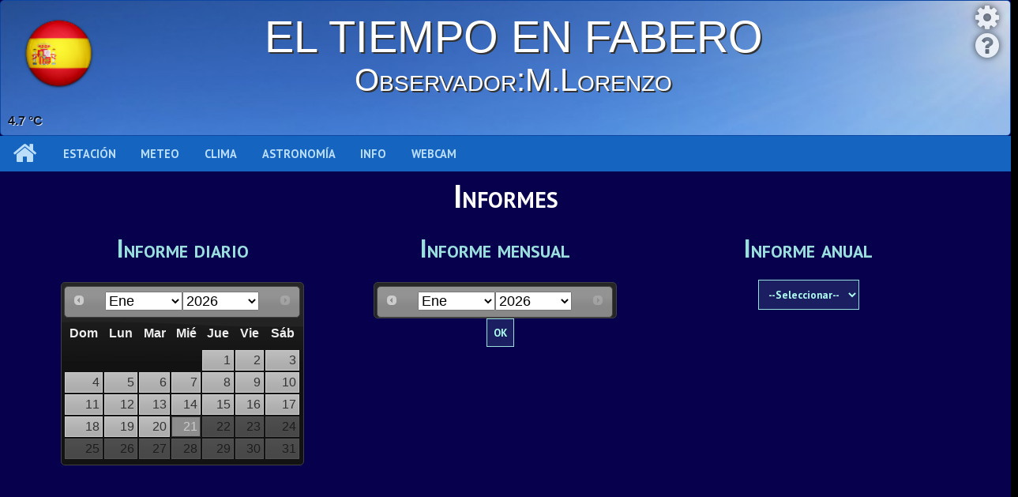

--- FILE ---
content_type: text/html; charset=UTF-8
request_url: https://www.ea1aml.es/template/pages/station/reportSelector.php
body_size: 18964
content:
<!DOCTYPE html>
<html>
	<head>
		<title>EL TIEMPO EN FABERO</title>
				<meta http-equiv="X-UA-Compatible" content="IE=edge" />
		<meta http-equiv="Content-Type" content="text/html; charset=utf-8">
		<meta name="viewport" content="width=device-width, initial-scale=1">
		<meta name="author" content="Jachym Brzezina">
		<meta property="og:image" content="icons/logoBlack.png">
		<meta property="og:title" content="EL TIEMPO EN FABERO">
		<meta property="og:url" content="https://www.ea1aml.es">
		<meta property="og:site_name" content="EL TIEMPO EN FABERO">
		<meta property="og:description" content="">
		<script type="text/javascript" src="https://www.ea1aml.es/template/scripts/jquery.min.js"></script>
		<script type="text/javascript" src="https://www.ea1aml.es/template/scripts/jquery-ui.js"></script>
		<script type="text/javascript" src="https://www.ea1aml.es/template/scripts/jquery.tooltipster.js"></script>
		<script src="https://www.ea1aml.es/template/scripts/scrolltop.js"></script>
		<script type="text/javascript" src="https://www.ea1aml.es/template/scripts/tableExport.js"></script>
		<script type="text/javascript" src="https://www.ea1aml.es/template/scripts/html2canvas.js"></script>
		
				<style>
			#userSettings{
				width: 40px;
				cursor: pointer;
				opacity: 0.7;
			}
			#userSettings:hover{
				opacity: 1;
			}
			#templateHelp{
				width: 40px;
				cursor: pointer;
				opacity: 0.7;
			}
			#templateHelp:hover{
				opacity: 1;
			}
			#settingsDialog{
				z-index: 9999!important;
			}
			.customUnitsIcon{
				width: 30px;
			}
			.langIcon{
				width: 30px;
				opacity: 0.7;
				cursor: pointer;
			}
			.langIcon:hover{
				opacity: 1;
			}
			#header{
				/*height: 180px;*/
			}
			#title1{
										font-size: 3.5em;
						font-variant: small-caps;
					
				text-shadow: 2px 2px #333333;
							}
			#title2{
										font-size: 2.5em;
						font-variant: small-caps;
					
				text-shadow: 2px 2px #333333;
							}
			#country_text{
				font-variant: small-caps;
				text-shadow: 2px 2px #333333;
				font-family:"PT Sans","Arial Narrow",Arial,Helvetica,sans-serif;
			}
			.banner {
				height: 150px;
				border-radius: 5px;
				margin-left:auto;
				margin-right:auto;
				border: 0.8px solid #0D47A1;
				color: white;
				padding: 10px;
				background-repeat: no-repeat;
				background-size: 100% 100%;
				position: relative;
			}
			.banner table {
				color: white;
			}
			.flag{
				width:100px;
			}
			.canvas {
				margin: 0px auto;
				width: 98%;
				height: 100px;
			}
			.canvas-moon{
				margin: 0px auto;
				width: 100px;
				height: 100px;
			}
			.canvas-snow {
				margin: 0px auto;
				width: 98%;
				height: 160px;
			}
								.bg{
						background-image: url("https://www.ea1aml.es/template/imgs/forecastImgs/weather_bg/day_main.jpg");
					}
						.smallcaps{
				font-variant: small-caps;
			}
			
			.punct{
				background-color: #aaaaaa;
				position:absolute;
				width:px;
				height:px;
				border-radius:2px;
			}
			.helpIcon{
				font-size: 1.5em;
			}
			.iconHelpDiv{
				display:inline-block;
				padding:5px;
				min-width: 100px;
				background: #0D47A1;
				border-radius: 10px;
				color: white;
				margin-top:5px;
			}
		</style>

		<link rel="icon" href="icons/favicon.ico" type="image/x-icon">
		<link rel="shortcut icon" href="https://www.ea1aml.es/template/icons/favicon.ico" type="image/x-icon">
		<link rel="stylesheet"  href="https://www.ea1aml.es/template/css/main.php?v=202406262002" media="all" title="screen">
		<link rel="stylesheet" type="text/css" href="https://www.ea1aml.es/template/css/tooltipster.css" media="all" title="screen">
		<link rel="stylesheet" href="//code.jquery.com/ui/1.11.4/themes/vader/jquery-ui.css">
		<link rel="stylesheet" href="https://www.ea1aml.es/template/css/font/styles.css">
		<link rel="stylesheet" href="https://www.ea1aml.es/template/css/fontAwesome/css/font-awesome.min.css">

				<style>

		</style>
	</head>
	<body>
		<div id="main_top">
				<div id="header" style="position:relative">
									<div style="color:black;position:absolute;bottom:10px;left:10px;z-index:10;font-weight:bold;font-size:1.0em;text-shadow: 1px 1px #fff;opacity:0.8" id="headerConditionsDiv"></div>
					<input id="headerConditionsCurrent" type="hidden" value="0">
					<script>
						headerConditionsUpdate();
						setInterval(function(){
							headerConditionsUpdate();
						}, (5*1000));
						function headerConditionsUpdate(){
														var headerConditionsArray = new Array('4.7 °C','99.0 %','1001.1 hPa','0.0 km/h','2.6 mm','0.0 W/m2');
							headerConditionsValue = eval($("#headerConditionsCurrent").val());
							$("#headerConditionsDiv").html(headerConditionsArray[headerConditionsValue]);

							maxHeaderConditionsValue = 5;
							if(headerConditionsValue<maxHeaderConditionsValue){
								$("#headerConditionsCurrent").val((headerConditionsValue+1));
							}
							else{
								$("#headerConditionsCurrent").val(0);
							}
						}
					</script>
							<div class="banner bg" id="mainBanner" style="position:relative">
				<div id="canvas-snow" style="position:absolute; z-index:5; top:10px" class="canvas-snow"></div>
				<div style="position:absolute; z-index:20; width:100%">
					<table style="vertical-align: middle;width:100%;height:100%">
						<tr>
							<td style="border: 0 solid #000000;width:120px;text-align:center">
																		<img src="https://www.ea1aml.es/template/imgs/flags/big/es.png" class='flag' style="border: none" alt="">
															</td>
							<td style="border: 0 solid #000000;text-align:center">
								<a href='https://www.ea1aml.es/template/'><span id='title1'>EL TIEMPO EN FABERO</span></a><br><a href='https://www.ea1aml.es/template/'><span id='title2'>Observador:M.Lorenzo</span></a>							</td>
							<td style="border: 0 solid #000000;text-align:right;width:120px">
								<div id="moon2" style="opacity: 0.5;padding-right:50px" class="canvas-moon"></div>
							</td>
						</tr>
					</table>
				</div>
				<div style="height:100px;position:absolute;width:80%;margin:0 auto;left:10%" id="rainTopDiv"></div>
			</div>
				<div id="settingsDiv">
			<span class="fa fa-gear" style="font-size:2.2em;color:white;text-shadow:0px 0px 8px #000;" id="userSettings" alt=""></span><br><span class="fa fa-question-circle" style="font-size:2.2em;color:white;text-shadow:0px 0px 8px #000;" id="templateHelp" alt=""></span>		</div>
			</div>
				<script>
				$(document).ready(function(){
					$('#moon2').hide();					$('#moon2').html("<img src='https://www.ea1aml.es/template/imgs/moon/0.png' style='width:100px'>");
				})
			</script>
								<style>
	.menuSmallIcon{
		height:25px;
	}
	.digimeg-nav-item-content{
		padding: 10px;
	}
	.newItem{
		padding-top: 1px;
		padding-bottom: 1px;
		padding-left: 4px;
		padding-right: 3px;
		font-weight: bold;
		font-size: 0.9em;
		color: #0D47A1;
		background: #90CAF9;
		border-radius: 7px;
		border: 2px solid #BBDEFB;
		-webkit-animation: pulsate 1.5s ease-out;
    	-webkit-animation-iteration-count: infinite;
		animation: pulsate 1.5s ease-out;
    	animation-iteration-count: infinite;
	}
	@-webkit-keyframes pulsate {
	    0% {
			-webkit-transform: scale(0.1, 0.1); opacity: 0.6;
		}
	    50% {
			opacity: 1.0;
		}
	    100% {
			-webkit-transform: scale(1.2, 1.2); opacity: 0.6;
		}
	}
	@keyframes pulsate {
	    0% {
			-webkit-transform: scale(0.1, 0.1); opacity: 0.6;
			transform: scale(0.1, 0.1); opacity: 0.6;
		}
	    50% {
			opacity: 1.0;
		}
	    100% {
			-webkit-transform: scale(1.2, 1.2); opacity: 0.6;
			transform: scale(1.2, 1.2); opacity: 0.6;
		}
	}
	.animatedIcon{
		-webkit-animation: pulsate 1.5s ease-out;
    	-webkit-animation-iteration-count: infinite;
		animation: pulsate 1.5s ease-out;
    	animation-iteration-count: infinite;
	}
	.selectedMenu{
		background: #42A5F5;
	}
</style>
<div class="scroller_anchor"></div>
<div style="width:100%">

<div class="digimeg-nav-wrap" style="font-variant:small-caps">
	<ul class="digimeg-group digimeg-main-nav" style="margin:0;padding:0;">
		<li id="home-subnav">
			<span id="homeIcon" class="fa fa-home homeIcon tooltip" style="padding-top:0.2em!important;padding-bottom:0.1em!important;padding-left:0.5em!important;padding-right:0.5em!important;font-size:2em" onclick="window.location='https://www.ea1aml.es/template/index.php'" title="Home"> 
		</li>
							<li>
															<a href="javascript:void(null);" data-subnav="weatherStation-subnav" class="digimeg-nav-item">
										Estación									</a>
											</li>
							<li>
															<a href="javascript:void(null);" data-subnav="weather-subnav" class="digimeg-nav-item">
										Meteo									</a>
											</li>
							<li>
															<a href="javascript:void(null);" data-subnav="climate-subnav" class="digimeg-nav-item">
										Clima									</a>
											</li>
							<li>
															<a href="javascript:void(null);" data-subnav="astronomy-subnav" class="digimeg-nav-item">
										Astronomía									</a>
											</li>
							<li>
															<a href="javascript:void(null);" data-subnav="info-subnav" class="digimeg-nav-item">
										Info									</a>
											</li>
							<li>
															<a href="javascript:void(null);" data-subnav="-subnav" class="digimeg-nav-item">
										WEBCAM									</a>
											</li>
					</ul>
					<ul class="digimeg-nav-down-content digimeg-sub-nav">
					<li id="weatherStation-subnav">
						<div class="digimeg-nav-item-content digimeg-group">
							<div style="display:inline-block;width:18%;vertical-align:top;text-align:center;max-width:220px">
								<span class="mticon-station" style="font-size:7em"></span>
																<h2 style="text-align:center;color:white">Estación</h2>
							</div>
																<div style="display:inline-block;width:11%;vertical-align:top">
																							<div style="font-size:1.4em;font-weight:bold;font-variant:small-caps">
													En vivo													</div>
																							<table style="width:100%">
														<tr>
															<td style="text-align:center;width:32px">
																<span class="mticon-weather menuItemIcon" style="font-size:20px;color:#BBDEFB" ></span>															</td>
															<td style="text-align:left" class="menuItemText">
																<a href="https://www.ea1aml.es/template/pages/station/redirect.php?url=liveData.php">Datos actuales</a>
																															</td>
														</tr>
													</table>
																							<div style="font-size:1.4em;font-weight:bold;font-variant:small-caps">
													Vistas interactivas													</div>
																							<table style="width:100%">
														<tr>
															<td style="text-align:center;width:32px">
																<span class="mticon-graph menuItemIcon" style="font-size:20px;color:#BBDEFB" ></span>															</td>
															<td style="text-align:left" class="menuItemText">
																<a href="https://www.ea1aml.es/template/pages/station/graph.php">Gráfico interactivo</a>
																															</td>
														</tr>
													</table>
																							<table style="width:100%">
														<tr>
															<td style="text-align:center;width:32px">
																<span class="mticon-table menuItemIcon" style="font-size:20px;color:#BBDEFB" ></span>															</td>
															<td style="text-align:left" class="menuItemText">
																<a href="https://www.ea1aml.es/template/pages/station/table.php">Tabla interactiva</a>
																															</td>
														</tr>
													</table>
																							<table style="width:100%">
														<tr>
															<td style="text-align:center;width:32px">
																<span class="mticon-shortterm menuItemIcon" style="font-size:20px;color:#BBDEFB" ></span>															</td>
															<td style="text-align:left" class="menuItemText">
																<a href="https://www.ea1aml.es/template/pages/station/intervalSummarySelector.php">Resumen de intervalo</a>
																															</td>
														</tr>
													</table>
																							<div style="font-size:1.4em;font-weight:bold;font-variant:small-caps">
													Informes													</div>
																							<table style="width:100%">
														<tr>
															<td style="text-align:center;width:32px">
																<span class="mticon-summary menuItemIcon" style="font-size:20px;color:#BBDEFB" ></span>															</td>
															<td style="text-align:left" class="menuItemText">
																<a href="https://www.ea1aml.es/template/pages/station/reportSelector.php">Informes</a>
																															</td>
														</tr>
													</table>
																							<div style="font-size:1.4em;font-weight:bold;font-variant:small-caps">
													Tendencias													</div>
																							<table style="width:100%">
														<tr>
															<td style="text-align:center;width:32px">
																<span class="fa fa-line-chart menuItemIcon" style="font-size:20px;color:#BBDEFB" ></span>															</td>
															<td style="text-align:left" class="menuItemText">
																<a href="https://www.ea1aml.es/template/pages/station/trendsSelect.php">Tendencias</a>
																															</td>
														</tr>
													</table>
																			</div>
																<div style="display:inline-block;width:11%;vertical-align:top">
																							<div style="font-size:1.4em;font-weight:bold;font-variant:small-caps">
													Estadísticas													</div>
																							<table style="width:100%">
														<tr>
															<td style="text-align:center;width:32px">
																<span class="mticon-temp menuItemIcon" style="font-size:20px;color:#BBDEFB" ></span>															</td>
															<td style="text-align:left" class="menuItemText">
																<a href="https://www.ea1aml.es/template/pages/station/redirect.php?url=climate.php%3Fvar%3DT">Temperatura</a>
																															</td>
														</tr>
													</table>
																							<table style="width:100%">
														<tr>
															<td style="text-align:center;width:32px">
																<span class="mticon-apparent menuItemIcon" style="font-size:20px;color:#BBDEFB" ></span>															</td>
															<td style="text-align:left" class="menuItemText">
																<a href="https://www.ea1aml.es/template/pages/station/redirect.php?url=climate.php%3Fvar%3DA">Sensación térmica</a>
																															</td>
														</tr>
													</table>
																							<table style="width:100%">
														<tr>
															<td style="text-align:center;width:32px">
																<span class="mticon-dewpoint menuItemIcon" style="font-size:20px;color:#BBDEFB" ></span>															</td>
															<td style="text-align:left" class="menuItemText">
																<a href="https://www.ea1aml.es/template/pages/station/redirect.php?url=climate.php%3Fvar%3DD">Punto de rocío</a>
																															</td>
														</tr>
													</table>
																							<table style="width:100%">
														<tr>
															<td style="text-align:center;width:32px">
																<span class="mticon-humidity menuItemIcon" style="font-size:20px;color:#BBDEFB" ></span>															</td>
															<td style="text-align:left" class="menuItemText">
																<a href="https://www.ea1aml.es/template/pages/station/redirect.php?url=climate.php%3Fvar%3DH">Humedad</a>
																															</td>
														</tr>
													</table>
																							<table style="width:100%">
														<tr>
															<td style="text-align:center;width:32px">
																<span class="mticon-pressure menuItemIcon" style="font-size:20px;color:#BBDEFB" ></span>															</td>
															<td style="text-align:left" class="menuItemText">
																<a href="https://www.ea1aml.es/template/pages/station/redirect.php?url=climate.php%3Fvar%3DP">Presión</a>
																															</td>
														</tr>
													</table>
																							<table style="width:100%">
														<tr>
															<td style="text-align:center;width:32px">
																<span class="mticon-wind menuItemIcon" style="font-size:20px;color:#BBDEFB" ></span>															</td>
															<td style="text-align:left" class="menuItemText">
																<a href="https://www.ea1aml.es/template/pages/station/redirect.php?url=climate.php%3Fvar%3DW">Velocidad del viento</a>
																															</td>
														</tr>
													</table>
																							<table style="width:100%">
														<tr>
															<td style="text-align:center;width:32px">
																<span class="mticon-gust menuItemIcon" style="font-size:20px;color:#BBDEFB" ></span>															</td>
															<td style="text-align:left" class="menuItemText">
																<a href="https://www.ea1aml.es/template/pages/station/redirect.php?url=climate.php%3Fvar%3DG">Racha</a>
																															</td>
														</tr>
													</table>
																							<table style="width:100%">
														<tr>
															<td style="text-align:center;width:32px">
																<span class="mticon-rain menuItemIcon" style="font-size:20px;color:#BBDEFB" ></span>															</td>
															<td style="text-align:left" class="menuItemText">
																<a href="https://www.ea1aml.es/template/pages/station/redirect.php?url=climate.php%3Fvar%3DR">Precipitación</a>
																															</td>
														</tr>
													</table>
																							<table style="width:100%">
														<tr>
															<td style="text-align:center;width:32px">
																<span class="mticon-sun menuItemIcon" style="font-size:20px;color:#BBDEFB" ></span>															</td>
															<td style="text-align:left" class="menuItemText">
																<a href="https://www.ea1aml.es/template/pages/station/redirect.php?url=climate.php%3Fvar%3DS">Radiacion solar</a>
																															</td>
														</tr>
													</table>
																			</div>
																<div style="display:inline-block;width:11%;vertical-align:top">
																							<div style="font-size:1.4em;font-weight:bold;font-variant:small-caps">
													<br>													</div>
																							<table style="width:100%">
														<tr>
															<td style="text-align:center;width:32px">
																<span class="mticon-sunlight-ratio menuItemIcon" style="font-size:20px;color:#BBDEFB" ></span>															</td>
															<td style="text-align:left" class="menuItemText">
																<a href="https://www.ea1aml.es/template/pages/station/day.php">Día</a>
																															</td>
														</tr>
													</table>
																							<table style="width:100%">
														<tr>
															<td style="text-align:center;width:32px">
																<span class="mticon-night menuItemIcon" style="font-size:20px;color:#BBDEFB" ></span>															</td>
															<td style="text-align:left" class="menuItemText">
																<a href="https://www.ea1aml.es/template/pages/station/night.php">Noche</a>
																															</td>
														</tr>
													</table>
																							<table style="width:100%">
														<tr>
															<td style="text-align:center;width:32px">
																<span class="mticon-forecast menuItemIcon" style="font-size:20px;color:#BBDEFB" ></span>															</td>
															<td style="text-align:left" class="menuItemText">
																<a href="https://www.ea1aml.es/template/pages/station/seasonsIndex.php">Estaciones</a>
																															</td>
														</tr>
													</table>
																							<table style="width:100%">
														<tr>
															<td style="text-align:center;width:32px">
																<span class="mticon-rain-range menuItemIcon" style="font-size:20px;color:#BBDEFB" ></span>															</td>
															<td style="text-align:left" class="menuItemText">
																<a href="https://www.ea1aml.es/template/pages/station/rainSeasons.php">Estación de lluvias</a>
																															</td>
														</tr>
													</table>
																							<table style="width:100%">
														<tr>
															<td style="text-align:center;width:32px">
																<span class=" menuItemIcon" style="font-size:20px;color:#BBDEFB" ></span>															</td>
															<td style="text-align:left" class="menuItemText">
																<a href="https://www.ea1aml.es/template/"></a>
																															</td>
														</tr>
													</table>
																			</div>
																<div style="display:inline-block;width:11%;vertical-align:top">
																							<div style="font-size:1.4em;font-weight:bold;font-variant:small-caps">
													<br>													</div>
																							<table style="width:100%">
														<tr>
															<td style="text-align:center;width:32px">
																<span class="fa fa-calendar menuItemIcon" style="font-size:20px;color:#BBDEFB" ></span>															</td>
															<td style="text-align:left" class="menuItemText">
																<a href="https://www.ea1aml.es/template/pages/station/redirect.php?url=calendar.php">Calendario</a>
																															</td>
														</tr>
													</table>
																							<table style="width:100%">
														<tr>
															<td style="text-align:center;width:32px">
																<span class="mticon-history menuItemIcon" style="font-size:20px;color:#BBDEFB" ></span>															</td>
															<td style="text-align:left" class="menuItemText">
																<a href="https://www.ea1aml.es/template/pages/station/redirect.php?url=history.php">Histórico</a>
																															</td>
														</tr>
													</table>
																							<table style="width:100%">
														<tr>
															<td style="text-align:center;width:32px">
																<span class="mticon-extremes menuItemIcon" style="font-size:20px;color:#BBDEFB"></span>															</td>
															<td style="text-align:left" class="menuItemText">
																<a href="https://www.ea1aml.es/template/plugins/stationExtremes/index.php">Extremos de la estación</a>
																															</td>
														</tr>
													</table>
																							<table style="width:100%">
														<tr>
															<td style="text-align:center;width:32px">
																<span class="fa fa-file-pdf-o menuItemIcon" style="font-size:20px;color:#BBDEFB"></span>															</td>
															<td style="text-align:left" class="menuItemText">
																<a href="https://www.ea1aml.es/template/plugins/calendar/index.php">Calendario</a>
																															</td>
														</tr>
													</table>
																							<table style="width:100%">
														<tr>
															<td style="text-align:center;width:32px">
																<span class="mticon-table menuItemIcon" style="font-size:20px;color:#BBDEFB"></span>															</td>
															<td style="text-align:left" class="menuItemText">
																<a href="https://www.ea1aml.es/template/plugins/dataDisplay/index.php">Datos en directo</a>
																															</td>
														</tr>
													</table>
																			</div>
																<div style="display:inline-block;width:11%;vertical-align:top">
																							<table style="width:100%">
														<tr>
															<td style="text-align:center;width:32px">
																<span class="mticon-extremes menuItemIcon" style="font-size:20px;color:#BBDEFB"></span>															</td>
															<td style="text-align:left" class="menuItemText">
																<a href="https://www.ea1aml.es/template/plugins/distributions/index.php">Distribución de datos</a>
																															</td>
														</tr>
													</table>
																							<table style="width:100%">
														<tr>
															<td style="text-align:center;width:32px">
																<span class="fa fa-check-square menuItemIcon" style="font-size:20px;color:#BBDEFB"></span>															</td>
															<td style="text-align:left" class="menuItemText">
																<a href="https://www.ea1aml.es/template/plugins/dataCheck/index.php">Control de calidad de datos</a>
																															</td>
														</tr>
													</table>
																							<table style="width:100%">
														<tr>
															<td style="text-align:center;width:32px">
																<span class="mticon-week menuItemIcon" style="font-size:20px;color:#BBDEFB"></span>															</td>
															<td style="text-align:left" class="menuItemText">
																<a href="https://www.ea1aml.es/template/plugins/weekDays/index.php">Días de la semana</a>
																															</td>
														</tr>
													</table>
																							<table style="width:100%">
														<tr>
															<td style="text-align:center;width:32px">
																<span class="mticon-terminology menuItemIcon" style="font-size:20px;color:#BBDEFB"></span>															</td>
															<td style="text-align:left" class="menuItemText">
																<a href="https://www.ea1aml.es/template/plugins/diary/diaryIndex.php">Diario de la estación</a>
																															</td>
														</tr>
													</table>
																							<table style="width:100%">
														<tr>
															<td style="text-align:center;width:32px">
																<span class="mticon-evapotranspiration menuItemIcon" style="font-size:20px;color:#BBDEFB"></span>															</td>
															<td style="text-align:left" class="menuItemText">
																<a href="https://www.ea1aml.es/template/plugins/et/index.php">Evapotranspiración</a>
																															</td>
														</tr>
													</table>
																			</div>
																<div style="display:inline-block;width:11%;vertical-align:top">
																							<div style="font-size:1.4em;font-weight:bold;font-variant:small-caps">
													<br>													</div>
																							<table style="width:100%">
														<tr>
															<td style="text-align:center;width:32px">
																<span class="mticon-gauges menuItemIcon" style="font-size:20px;color:#BBDEFB"></span>															</td>
															<td style="text-align:left" class="menuItemText">
																<a href="https://www.ea1aml.es/template/plugins/steelSeries/index.php">Manómetros</a>
																															</td>
														</tr>
													</table>
																							<table style="width:100%">
														<tr>
															<td style="text-align:center;width:32px">
																<span class="mticon-gauges menuItemIcon" style="font-size:20px;color:#BBDEFB"></span>															</td>
															<td style="text-align:left" class="menuItemText">
																<a href="https://www.ea1aml.es/template/plugins/liveGaugesAPI/index.php">Manómetros en directo</a>
																															</td>
														</tr>
													</table>
																							<table style="width:100%">
														<tr>
															<td style="text-align:center;width:32px">
																<span class="mticon-summary menuItemIcon" style="font-size:20px;color:#BBDEFB"></span>															</td>
															<td style="text-align:left" class="menuItemText">
																<a href="https://www.ea1aml.es/template/plugins/noaaReport/index.php">Noaa report</a>
																															</td>
														</tr>
													</table>
																							<table style="width:100%">
														<tr>
															<td style="text-align:center;width:32px">
																<span class="mticon-radials menuItemIcon" style="font-size:20px;color:#BBDEFB"></span>															</td>
															<td style="text-align:left" class="menuItemText">
																<a href="https://www.ea1aml.es/template/plugins/radialGraphs/index.php">Gráficos radiales</a>
																															</td>
														</tr>
													</table>
																							<table style="width:100%">
														<tr>
															<td style="text-align:center;width:32px">
																<span class="fa fa-balance-scale menuItemIcon" style="font-size:20px;color:#BBDEFB"></span>															</td>
															<td style="text-align:left" class="menuItemText">
																<a href="https://www.ea1aml.es/template/plugins/yearComparison/index.php">Comparativa anual</a>
																															</td>
														</tr>
													</table>
																							<table style="width:100%">
														<tr>
															<td style="text-align:center;width:32px">
																<span class="mticon-calendar-year menuItemIcon" style="font-size:20px;color:#BBDEFB"></span>															</td>
															<td style="text-align:left" class="menuItemText">
																<a href="https://www.ea1aml.es/template/plugins/yearNormals/index.php">Promedios anuales</a>
																															</td>
														</tr>
													</table>
																			</div>
													</div>
					</li>
				</ul>
					<ul class="digimeg-nav-down-content digimeg-sub-nav">
					<li id="weather-subnav">
						<div class="digimeg-nav-item-content digimeg-group">
							<div style="display:inline-block;width:18%;vertical-align:top;text-align:center;max-width:220px">
								<span class="mticon-weather" style="font-size:7em"></span>
																<h2 style="text-align:center;color:white">Meteo</h2>
							</div>
																<div style="display:inline-block;width:20%;vertical-align:top">
																							<div style="font-size:1.4em;font-weight:bold;font-variant:small-caps">
													Pronóstico													</div>
																							<table style="width:100%">
														<tr>
															<td style="text-align:center;width:32px">
																<span class="mticon-outlook menuItemIcon" style="font-size:20px;color:#BBDEFB" ></span>															</td>
															<td style="text-align:left" class="menuItemText">
																<a href="https://www.ea1aml.es/template/pages/forecast/index.php">Previsión</a>
																															</td>
														</tr>
													</table>
																							<div style="font-size:1.4em;font-weight:bold;font-variant:small-caps">
													Condiciones actuales													</div>
																							<table style="width:100%">
														<tr>
															<td style="text-align:center;width:32px">
																<span class="fa fa-globe menuItemIcon" style="font-size:20px;color:#BBDEFB" ></span>															</td>
															<td style="text-align:left" class="menuItemText">
																<a href="https://www.ea1aml.es/template/pages/maps/global.php">Mapa global</a>
																															</td>
														</tr>
													</table>
																							<table style="width:100%">
														<tr>
															<td style="text-align:center;width:32px">
																<span class="fa fa-plane menuItemIcon" style="font-size:20px;color:#BBDEFB" ></span>															</td>
															<td style="text-align:left" class="menuItemText">
																<a href="https://www.ea1aml.es/template/pages/metar/index.php">Metar</a>
																															</td>
														</tr>
													</table>
																							<table style="width:100%">
														<tr>
															<td style="text-align:center;width:32px">
																<span class=" menuItemIcon" style="font-size:20px;color:#BBDEFB" ></span>															</td>
															<td style="text-align:left" class="menuItemText">
																<a href="https://www.ea1aml.es/template/"></a>
																															</td>
														</tr>
													</table>
																							<table style="width:100%">
														<tr>
															<td style="text-align:center;width:32px">
																<img src="https://www.ea1aml.es/template/imgs/flags/big/aq.png" style="width:25px;max-height:25px;" class="menuItemIcon">															</td>
															<td style="text-align:left" class="menuItemText">
																<a href="https://www.ea1aml.es/template/plugins/antarctica/index.php">Antarctica</a>
																															</td>
														</tr>
													</table>
																							<table style="width:100%">
														<tr>
															<td style="text-align:center;width:32px">
																<span class=" menuItemIcon" style="font-size:20px;color:#BBDEFB"></span>															</td>
															<td style="text-align:left" class="menuItemText">
																<a href="https://www.ea1aml.es/template/plugins/currentMap/"></a>
																															</td>
														</tr>
													</table>
																							<table style="width:100%">
														<tr>
															<td style="text-align:center;width:32px">
																<span class="mticon-disasters menuItemIcon" style="font-size:20px;color:#BBDEFB"></span>															</td>
															<td style="text-align:left" class="menuItemText">
																<a href="https://www.ea1aml.es/template/plugins/disasters/disasters.php">Disasters</a>
																															</td>
														</tr>
													</table>
																							<table style="width:100%">
														<tr>
															<td style="text-align:center;width:32px">
																<span class="mticon-sun menuItemIcon" style="font-size:20px;color:#BBDEFB"></span>															</td>
															<td style="text-align:left" class="menuItemText">
																<a href="https://www.ea1aml.es/template/plugins/solarPower/index.php">Energía solar</a>
																															</td>
														</tr>
													</table>
																							<table style="width:100%">
														<tr>
															<td style="text-align:center;width:32px">
																<span class="mticon-volcano menuItemIcon" style="font-size:20px;color:#BBDEFB"></span>															</td>
															<td style="text-align:left" class="menuItemText">
																<a href="https://www.ea1aml.es/template/plugins/volcanoes/index.php">Volcanes</a>
																															</td>
														</tr>
													</table>
																							<table style="width:100%">
														<tr>
															<td style="text-align:center;width:32px">
																<span class="mticon-cumulative menuItemIcon" style="font-size:20px;color:#BBDEFB"></span>															</td>
															<td style="text-align:left" class="menuItemText">
																<a href="https://www.ea1aml.es/template/plugins/forecastComparison/index.php">Comparación del pronóstico</a>
																															</td>
														</tr>
													</table>
																			</div>
																<div style="display:inline-block;width:20%;vertical-align:top">
																							<div style="font-size:1.4em;font-weight:bold;font-variant:small-caps">
													<br>													</div>
																							<table style="width:100%">
														<tr>
															<td style="text-align:center;width:32px">
																<span class="mticon-rain menuItemIcon" style="font-size:20px;color:#BBDEFB"></span>															</td>
															<td style="text-align:left" class="menuItemText">
																<a href="https://www.ea1aml.es/template/plugins/precipitationAnalysis/index.php">Análisis de precipitaciones</a>
																															</td>
														</tr>
													</table>
																							<table style="width:100%">
														<tr>
															<td style="text-align:center;width:32px">
																<span class="fa fa-bolt menuItemIcon" style="font-size:20px;color:#BBDEFB"></span>															</td>
															<td style="text-align:left" class="menuItemText">
																<a href="https://www.ea1aml.es/template/plugins/lightning/index.php">Relámpagos</a>
																															</td>
														</tr>
													</table>
																							<table style="width:100%">
														<tr>
															<td style="text-align:center;width:32px">
																<span class="mticon-outlook menuItemIcon" style="font-size:20px;color:#BBDEFB"></span>															</td>
															<td style="text-align:left" class="menuItemText">
																<a href="https://www.ea1aml.es/template/plugins/models/index.php">Modelos</a>
																															</td>
														</tr>
													</table>
																							<table style="width:100%">
														<tr>
															<td style="text-align:center;width:32px">
																<span class="mticon-wind menuItemIcon" style="font-size:20px;color:#BBDEFB"></span>															</td>
															<td style="text-align:left" class="menuItemText">
																<a href="https://www.ea1aml.es/template/plugins/windPower/index.php">Energía eólica</a>
																															</td>
														</tr>
													</table>
																							<table style="width:100%">
														<tr>
															<td style="text-align:center;width:32px">
																<span class="mticon-time menuItemIcon" style="font-size:20px;color:#BBDEFB"></span>															</td>
															<td style="text-align:left" class="menuItemText">
																<a href="https://www.ea1aml.es/template/plugins/worldTime/index.php">Hora mundial</a>
																															</td>
														</tr>
													</table>
																							<table style="width:100%">
														<tr>
															<td style="text-align:center;width:32px">
																<img src="https://www.ea1aml.es/template/imgs/flags/big/eu.png" style="width:25px;max-height:25px;" class="menuItemIcon">															</td>
															<td style="text-align:left" class="menuItemText">
																<a href="https://www.ea1aml.es/template/plugins/radarEU/europeRadar.php">Radar</a>
																															</td>
														</tr>
													</table>
																							<table style="width:100%">
														<tr>
															<td style="text-align:center;width:32px">
																<span class="mticon-co2 menuItemIcon" style="font-size:20px;color:#BBDEFB"></span>															</td>
															<td style="text-align:left" class="menuItemText">
																<a href="https://www.ea1aml.es/template/plugins/co2/co2.php">CO2</a>
																															</td>
														</tr>
													</table>
																							<table style="width:100%">
														<tr>
															<td style="text-align:center;width:32px">
																<span class="fa fa-tree menuItemIcon" style="font-size:20px;color:#BBDEFB"></span>															</td>
															<td style="text-align:left" class="menuItemText">
																<a href="https://www.ea1aml.es/template/plugins/pollenCalendar/index.php">Calendario de polen</a>
																															</td>
														</tr>
													</table>
																							<table style="width:100%">
														<tr>
															<td style="text-align:center;width:32px">
																<span class="mticon-winddirection menuItemIcon" style="font-size:20px;color:#BBDEFB"></span>															</td>
															<td style="text-align:left" class="menuItemText">
																<a href="https://www.ea1aml.es/template/plugins/windDirection/index.php">Dirección del viento</a>
																															</td>
														</tr>
													</table>
																							<table style="width:100%">
														<tr>
															<td style="text-align:center;width:32px">
																<span class="mticon-bioindexes menuItemIcon" style="font-size:20px;color:#BBDEFB"></span>															</td>
															<td style="text-align:left" class="menuItemText">
																<a href="https://www.ea1aml.es/template/plugins/bioIndexes/index.php">Bioindicador</a>
																															</td>
														</tr>
													</table>
																			</div>
																<div style="display:inline-block;width:20%;vertical-align:top">
																							<table style="width:100%">
														<tr>
															<td style="text-align:center;width:32px">
																<span class="mticon-temp menuItemIcon" style="font-size:20px;color:#BBDEFB"></span>															</td>
															<td style="text-align:left" class="menuItemText">
																<a href="https://www.ea1aml.es/template/plugins/tempAnalysis/index.php">Análisis de la temperatura</a>
																															</td>
														</tr>
													</table>
																							<table style="width:100%">
														<tr>
															<td style="text-align:center;width:32px">
																<span class="mticon-scale menuItemIcon" style="font-size:20px;color:#BBDEFB"></span>															</td>
															<td style="text-align:left" class="menuItemText">
																<a href="https://www.ea1aml.es/template/plugins/units/units.php">Conversión de unidades</a>
																															</td>
														</tr>
													</table>
																							<table style="width:100%">
														<tr>
															<td style="text-align:center;width:32px">
																<span class="mticon-snow menuItemIcon" style="font-size:20px;color:#BBDEFB"></span>															</td>
															<td style="text-align:left" class="menuItemText">
																<a href="https://www.ea1aml.es/template/plugins/wdParser/index.php">Weather display parser</a>
																															</td>
														</tr>
													</table>
																			</div>
													</div>
					</li>
				</ul>
					<ul class="digimeg-nav-down-content digimeg-sub-nav">
					<li id="climate-subnav">
						<div class="digimeg-nav-item-content digimeg-group">
							<div style="display:inline-block;width:18%;vertical-align:top;text-align:center;max-width:220px">
								<span class="mticon-outlook" style="font-size:7em"></span>
																<h2 style="text-align:center;color:white">Clima</h2>
							</div>
																<div style="display:inline-block;width:40%;vertical-align:top">
																							<table style="width:100%">
														<tr>
															<td style="text-align:center;width:32px">
																<span class="mticon-map menuItemIcon" style="font-size:20px;color:#BBDEFB" ></span>															</td>
															<td style="text-align:left" class="menuItemText">
																<a href="https://www.ea1aml.es/template/pages/climate/map.php">Mapa climático</a>
																															</td>
														</tr>
													</table>
																							<table style="width:100%">
														<tr>
															<td style="text-align:center;width:32px">
																<span class="mticon-station menuItemIcon" style="font-size:20px;color:#BBDEFB" ></span>															</td>
															<td style="text-align:left" class="menuItemText">
																<a href="https://www.ea1aml.es/template/pages/station/climateIndices.php">Clima de la estación</a>
																															</td>
														</tr>
													</table>
																							<table style="width:100%">
														<tr>
															<td style="text-align:center;width:32px">
																<span class="mticon-weather menuItemIcon" style="font-size:20px;color:#BBDEFB"></span>															</td>
															<td style="text-align:left" class="menuItemText">
																<a href="https://www.ea1aml.es/template/plugins/climateCustom/index.php">Clima</a>
																															</td>
														</tr>
													</table>
																							<table style="width:100%">
														<tr>
															<td style="text-align:center;width:32px">
																<img src="https://www.ea1aml.es/template/imgs/flags/big/es.png" style="width:25px;max-height:25px;" class="menuItemIcon">															</td>
															<td style="text-align:left" class="menuItemText">
																<a href="https://www.ea1aml.es/template/plugins/climateSpain/index.php">Clima</a>
																															</td>
														</tr>
													</table>
																							<table style="width:100%">
														<tr>
															<td style="text-align:center;width:32px">
																<span class="mticon-map menuItemIcon" style="font-size:20px;color:#BBDEFB"></span>															</td>
															<td style="text-align:left" class="menuItemText">
																<a href="https://www.ea1aml.es/template/plugins/countryClimate/index.php">Clima de los países</a>
																															</td>
														</tr>
													</table>
																							<table style="width:100%">
														<tr>
															<td style="text-align:center;width:32px">
																<span class="mticon-footprint menuItemIcon" style="font-size:20px;color:#BBDEFB"></span>															</td>
															<td style="text-align:left" class="menuItemText">
																<a href="https://www.ea1aml.es/template/plugins/ecoFootprint/index.php">Huella ecológica</a>
																															</td>
														</tr>
													</table>
																							<table style="width:100%">
														<tr>
															<td style="text-align:center;width:32px">
																<span class="mticon-bioindexes menuItemIcon" style="font-size:20px;color:#BBDEFB"></span>															</td>
															<td style="text-align:left" class="menuItemText">
																<a href="https://www.ea1aml.es/template/plugins/bioIndexes/index.php">Bioindicador</a>
																															</td>
														</tr>
													</table>
																							<table style="width:100%">
														<tr>
															<td style="text-align:center;width:32px">
																<span class="mticon-sun menuItemIcon" style="font-size:20px;color:#BBDEFB"></span>															</td>
															<td style="text-align:left" class="menuItemText">
																<a href="https://www.ea1aml.es/template/plugins/solar/index.php">Luz solar</a>
																															</td>
														</tr>
													</table>
																							<table style="width:100%">
														<tr>
															<td style="text-align:center;width:32px">
																<span class="mticon-globe menuItemIcon" style="font-size:20px;color:#BBDEFB"></span>															</td>
															<td style="text-align:left" class="menuItemText">
																<a href="https://www.ea1aml.es/template/plugins/globalModel/index.php">Modelo global</a>
																															</td>
														</tr>
													</table>
																			</div>
													</div>
					</li>
				</ul>
					<ul class="digimeg-nav-down-content digimeg-sub-nav">
					<li id="astronomy-subnav">
						<div class="digimeg-nav-item-content digimeg-group">
							<div style="display:inline-block;width:18%;vertical-align:top;text-align:center;max-width:220px">
								<span class="mticon-solarsystem" style="font-size:7em"></span>
																<h2 style="text-align:center;color:white">Astronomía</h2>
							</div>
																<div style="display:inline-block;width:27%;vertical-align:top">
																							<table style="width:100%">
														<tr>
															<td style="text-align:center;width:32px">
																<span class="mticon-moon menuItemIcon" style="font-size:20px;color:#BBDEFB" ></span>															</td>
															<td style="text-align:left" class="menuItemText">
																<a href="https://www.ea1aml.es/template/pages/astronomy/moonPhase.php">Fase lunar</a>
																															</td>
														</tr>
													</table>
																							<table style="width:100%">
														<tr>
															<td style="text-align:center;width:32px">
																<span class="mticon-month menuItemIcon" style="font-size:20px;color:#BBDEFB" ></span>															</td>
															<td style="text-align:left" class="menuItemText">
																<a href="https://www.ea1aml.es/template/pages/astronomy/astroCalendar.php">Calendario astronómico</a>
																															</td>
														</tr>
													</table>
																							<table style="width:100%">
														<tr>
															<td style="text-align:center;width:32px">
																<span class="mticon-sunlight-ratio menuItemIcon" style="font-size:20px;color:#BBDEFB" ></span>															</td>
															<td style="text-align:left" class="menuItemText">
																<a href="https://www.ea1aml.es/template/pages/astronomy/sun.php">Salida del Sol / puesta del Sol</a>
																															</td>
														</tr>
													</table>
																							<table style="width:100%">
														<tr>
															<td style="text-align:center;width:32px">
																<span class="mticon-solarsystem menuItemIcon" style="font-size:20px;color:#BBDEFB" ></span>															</td>
															<td style="text-align:left" class="menuItemText">
																<a href="https://www.ea1aml.es/template/pages/astronomy/equisol.php">Solsticio/equinoccio</a>
																															</td>
														</tr>
													</table>
																							<table style="width:100%">
														<tr>
															<td style="text-align:center;width:32px">
																<span class="mticon-sun menuItemIcon" style="font-size:20px;color:#BBDEFB" ></span>															</td>
															<td style="text-align:left" class="menuItemText">
																<a href="https://www.ea1aml.es/template/pages/astronomy/annualSolarMax.php">Máxima radiación solar posible</a>
																															</td>
														</tr>
													</table>
																							<table style="width:100%">
														<tr>
															<td style="text-align:center;width:32px">
																<span class=" menuItemIcon" style="font-size:20px;color:#BBDEFB" ></span>															</td>
															<td style="text-align:left" class="menuItemText">
																<a href="https://www.ea1aml.es/template/"></a>
																															</td>
														</tr>
													</table>
																			</div>
																<div style="display:inline-block;width:27%;vertical-align:top">
																							<table style="width:100%">
														<tr>
															<td style="text-align:center;width:32px">
																<span class="mticon-daynight menuItemIcon" style="font-size:20px;color:#BBDEFB" ></span>															</td>
															<td style="text-align:left" class="menuItemText">
																<a href="https://www.ea1aml.es/template/pages/astronomy/dayLight.php">Día/noche</a>
																															</td>
														</tr>
													</table>
																							<table style="width:100%">
														<tr>
															<td style="text-align:center;width:32px">
																<span class="mticon-iss menuItemIcon" style="font-size:20px;color:#BBDEFB"></span>															</td>
															<td style="text-align:left" class="menuItemText">
																<a href="https://www.ea1aml.es/template/plugins/issTracker/index.php">Iss tracker</a>
																															</td>
														</tr>
													</table>
																							<table style="width:100%">
														<tr>
															<td style="text-align:center;width:32px">
																<span class="mticon-nightsky menuItemIcon" style="font-size:20px;color:#BBDEFB"></span>															</td>
															<td style="text-align:left" class="menuItemText">
																<a href="https://www.ea1aml.es/template/plugins/nightSky/index.php">Cielo nocturno</a>
																															</td>
														</tr>
													</table>
																							<table style="width:100%">
														<tr>
															<td style="text-align:center;width:32px">
																<span class="fa fa-file-code-o menuItemIcon" style="font-size:20px;color:#BBDEFB"></span>															</td>
															<td style="text-align:left" class="menuItemText">
																<a href="https://www.ea1aml.es/template/plugins/apiViewer/index.php">Api</a>
																															</td>
														</tr>
													</table>
																							<table style="width:100%">
														<tr>
															<td style="text-align:center;width:32px">
																<span class="mticon-mars menuItemIcon" style="font-size:20px;color:#BBDEFB"></span>															</td>
															<td style="text-align:left" class="menuItemText">
																<a href="https://www.ea1aml.es/template/plugins/spaceWeather/index.php">Tiempo espacial</a>
																															</td>
														</tr>
													</table>
																							<table style="width:100%">
														<tr>
															<td style="text-align:center;width:32px">
																<span class="mticon-satellite menuItemIcon" style="font-size:20px;color:#BBDEFB"></span>															</td>
															<td style="text-align:left" class="menuItemText">
																<a href="https://www.ea1aml.es/template/plugins/satelliteImages/index.php">Imágenes de satélite</a>
																															</td>
														</tr>
													</table>
																							<table style="width:100%">
														<tr>
															<td style="text-align:center;width:32px">
																<span class="mticon-solarsystem menuItemIcon" style="font-size:20px;color:#BBDEFB"></span>															</td>
															<td style="text-align:left" class="menuItemText">
																<a href="https://www.ea1aml.es/template/plugins/solarSystem/index.php">Sistema solar</a>
																															</td>
														</tr>
													</table>
																			</div>
													</div>
					</li>
				</ul>
					<ul class="digimeg-nav-down-content digimeg-sub-nav">
					<li id="info-subnav">
						<div class="digimeg-nav-item-content digimeg-group">
							<div style="display:inline-block;width:18%;vertical-align:top;text-align:center;max-width:220px">
								<span class="fa fa-info-circle" style="font-size:7em"></span>
																<h2 style="text-align:center;color:white">Info</h2>
							</div>
																<div style="display:inline-block;width:20%;vertical-align:top">
																							<div style="font-size:1.4em;font-weight:bold;font-variant:small-caps">
													Acerca de													</div>
																							<table style="width:100%">
														<tr>
															<td style="text-align:center;width:32px">
																<span class="fa fa-map-marker menuItemIcon" style="font-size:20px;color:#BBDEFB" ></span>															</td>
															<td style="text-align:left" class="menuItemText">
																<a href="https://www.ea1aml.es/template/pages/other/aboutLocation.php">Fabero</a>
																															</td>
														</tr>
													</table>
																							<table style="width:100%">
														<tr>
															<td style="text-align:center;width:32px">
																<span class="mticon-logo menuItemIcon" style="font-size:20px;color:#BBDEFB" ></span>															</td>
															<td style="text-align:left" class="menuItemText">
																<a href="https://www.ea1aml.es/template/pages/other/aboutPage.php">El tiempo en fabero</a>
																															</td>
														</tr>
													</table>
																							<table style="width:100%">
														<tr>
															<td style="text-align:center;width:32px">
																<span class="mticon-gauges menuItemIcon" style="font-size:20px;color:#BBDEFB" ></span>															</td>
															<td style="text-align:left" class="menuItemText">
																<a href="https://www.ea1aml.es/template/pages/other/aboutStation.php">Davis pro plus</a>
																															</td>
														</tr>
													</table>
																							<table style="width:100%">
														<tr>
															<td style="text-align:center;width:32px">
																<span class="fa fa-external-link menuItemIcon" style="font-size:20px;color:#BBDEFB" ></span>															</td>
															<td style="text-align:left" class="menuItemText">
																<a href="https://www.ea1aml.es/template/pages/other/links.php">Enlaces</a>
																															</td>
														</tr>
													</table>
																							<table style="width:100%">
														<tr>
															<td style="text-align:center;width:32px">
																<span class=" menuItemIcon" style="font-size:20px;color:#BBDEFB" ></span>															</td>
															<td style="text-align:left" class="menuItemText">
																<a href="https://www.ea1aml.es/template/"></a>
																															</td>
														</tr>
													</table>
																			</div>
																<div style="display:inline-block;width:20%;vertical-align:top">
																							<div style="font-size:1.4em;font-weight:bold;font-variant:small-caps">
													<br>													</div>
																							<table style="width:100%">
														<tr>
															<td style="text-align:center;width:32px">
																<span class="mticon-station menuItemIcon" style="font-size:20px;color:#BBDEFB"></span>															</td>
															<td style="text-align:left" class="menuItemText">
																<a href="https://www.ea1aml.es/template/plugins/myStation/index.php">Estación</a>
																															</td>
														</tr>
													</table>
																							<table style="width:100%">
														<tr>
															<td style="text-align:center;width:32px">
																<span class="fa fa-facebook-official menuItemIcon" style="font-size:20px;color:#BBDEFB"></span>															</td>
															<td style="text-align:left" class="menuItemText">
																<a href="https://www.ea1aml.es/template/plugins/socialNetworks/socialNetworks.php">Redes sociales</a>
																															</td>
														</tr>
													</table>
																							<table style="width:100%">
														<tr>
															<td style="text-align:center;width:32px">
																<span class="fa fa-circle-o menuItemIcon" style="font-size:20px;color:#BBDEFB"></span>															</td>
															<td style="text-align:left" class="menuItemText">
																<a href="https://www.ea1aml.es/template/plugins/weatherSymbols/index.php">Símbolos del tiempo</a>
																															</td>
														</tr>
													</table>
																							<table style="width:100%">
														<tr>
															<td style="text-align:center;width:32px">
																<img src="https://www.ea1aml.es/template/imgs/flags/big/es.png" style="width:25px;max-height:25px;" class="menuItemIcon">															</td>
															<td style="text-align:left" class="menuItemText">
																<a href="https://www.ea1aml.es/template/plugins/weatherTerminologyES/index.php">Terminología meteorológica</a>
																															</td>
														</tr>
													</table>
																							<table style="width:100%">
														<tr>
															<td style="text-align:center;width:32px">
																<span class="mticon-logo menuItemIcon" style="font-size:20px;color:#BBDEFB"></span>															</td>
															<td style="text-align:left" class="menuItemText">
																<a href="https://www.ea1aml.es/template/plugins/userMap/index.php">Mapa de usuarios</a>
																															</td>
														</tr>
													</table>
																							<table style="width:100%">
														<tr>
															<td style="text-align:center;width:32px">
																<span class="fa fa-plane menuItemIcon" style="font-size:20px;color:#BBDEFB"></span>															</td>
															<td style="text-align:left" class="menuItemText">
																<a href="https://www.ea1aml.es/template/plugins/airTraffic/index.php">Tráfico aéreo</a>
																															</td>
														</tr>
													</table>
																							<table style="width:100%">
														<tr>
															<td style="text-align:center;width:32px">
																<span class="fa fa-ship menuItemIcon" style="font-size:20px;color:#BBDEFB"></span>															</td>
															<td style="text-align:left" class="menuItemText">
																<a href="https://www.ea1aml.es/template/plugins/marine/index.php">Marítimo</a>
																															</td>
														</tr>
													</table>
																			</div>
																<div style="display:inline-block;width:20%;vertical-align:top">
																							<div style="font-size:1.4em;font-weight:bold;font-variant:small-caps">
													<br>													</div>
																							<table style="width:100%">
														<tr>
															<td style="text-align:center;width:32px">
																<span class="mticon-globe menuItemIcon" style="font-size:20px;color:#BBDEFB"></span>															</td>
															<td style="text-align:left" class="menuItemText">
																<a href="https://www.ea1aml.es/template/plugins/geography/index.php">Cálculos geográficos</a>
																															</td>
														</tr>
													</table>
																							<table style="width:100%">
														<tr>
															<td style="text-align:center;width:32px">
																<span class="fa fa-image menuItemIcon" style="font-size:20px;color:#BBDEFB"></span>															</td>
															<td style="text-align:left" class="menuItemText">
																<a href="https://www.ea1aml.es/template/plugins/photoGallery/index.php">Galería de fotos</a>
																															</td>
														</tr>
													</table>
																							<table style="width:100%">
														<tr>
															<td style="text-align:center;width:32px">
																<span class="mticon-clouds menuItemIcon" style="font-size:20px;color:#BBDEFB"></span>															</td>
															<td style="text-align:left" class="menuItemText">
																<a href="https://www.ea1aml.es/template/plugins/cloudCalculations/calc.php">Cálculos de las nubes</a>
																															</td>
														</tr>
													</table>
																			</div>
													</div>
					</li>
				</ul>
					<ul class="digimeg-nav-down-content digimeg-sub-nav">
					<li id="-subnav">
						<div class="digimeg-nav-item-content digimeg-group">
							<div style="display:inline-block;width:18%;vertical-align:top;text-align:center;max-width:220px">
								<span class="mticon-webcam" style="font-size:7em"></span>
																<h2 style="text-align:center;color:white">WEBCAM</h2>
							</div>
																<div style="display:inline-block;width:40%;vertical-align:top">
																							<table style="width:100%">
														<tr>
															<td style="text-align:center;width:32px">
																<span class="mticon-webcam menuItemIcon" style="font-size:20px;color:#BBDEFB"></span>															</td>
															<td style="text-align:left" class="menuItemText">
																<a href="https://www.ea1aml.es/template/plugins/webcam/index.php">Webcam</a>
																															</td>
														</tr>
													</table>
																			</div>
													</div>
					</li>
				</ul>
			</div>
</div>
<script>
$(function() {
	$(".menuSlideContent").hide();
	$(".menuSlideHeader").click(function(){
		$(this).next(".menuSlideContent").slideToggle(800);
	});
});
</script>
<script>
	$('.digimeg-main-nav>li>a').on('click', function (){
		var topOffset = $(document).scrollTop();
		$('.digimeg-sub-nav>li').fadeOut({ duration: 400});
		var navContentId = $(this).data('subnav');
		$('#'+navContentId).stop().slideToggle({ queue : false, duration: 400});
	});

	$(".menuItemText").mouseover(function(){
		$(this).closest('td').prev().find( ".menuItemIcon" ).addClass("animatedIcon");
	});
	$(".menuItemText").mouseleave(function(){
		$(this).closest('td').prev().find( ".menuItemIcon" ).removeClass("animatedIcon");
	});

	</script>
<script>
	$(".digimeg-nav-item").click(function(){	
		if ($(this).hasClass("selectedMenu")) {
			$(".digimeg-nav-item").removeClass("selectedMenu");
		}
		else{
			$(".digimeg-nav-item").removeClass("selectedMenu");
			$(this).addClass("selectedMenu");
		}		
	})
</script>
		</div>
		<div id="main" style="text-align:center">
			<div class="textDiv">
				<h1>Informes</h1>
				<table style="width:98%">
					<tr>
						<td style="width:33%;vertical-align:top">
							<h2>Informe diario</h2>
							<br>
							<table style="margin:0 auto">
								<tr>
									<td>
										<div id="daySelectMenu" style="margin-left:auto;margin-right:auto"></div>
									</td>
								</tr>
							</table>
						</td>
						<td style="width:33%;vertical-align:top">
							<h2>Informe mensual</h2>
							<br>
							<table style="margin:0 auto">
								<tr>
									<td>
										<div id="monthSelect" style="margin-left:auto;margin-right:auto"></div>&nbsp;&nbsp;
										<input type="button" class="button" value="OK" id="monthSelected">
									</td>
								</tr>
							</table>

						</td>
						<td style="width:33%;vertical-align:top">
							<h2>Informe anual</h2>
							<br>
							<select id="selectedYear" class="button">
								<option value="">--Seleccionar--</option>
								<option value=2017>2017</option><option value=2018>2018</option><option value=2019>2019</option><option value=2020>2020</option><option value=2021>2021</option><option value=2022>2022</option><option value=2023>2023</option><option value=2024>2024</option><option value=2025>2025</option><option value=2026>2026</option>							</select>
						</td>
					</tr>
				</table>
			</div>
		</div>
		
<div id="footer" style="padding-top:2px">
	<table style="width:100%;margin:0 auto">
		<tr>
								<td style="width:3%;text-align:left">
						<img src="https://www.ea1aml.es/template/imgs/seasons/winter.png" style="width:40px;max-width:100%" class="tooltip" title="Invierno">
					</td>
					<td style="width:27%;text-align:left;font-size:1.3em">
						2026-01-21<br>09.43					</td>
						<!-- __________________________________________________________ -->
			<!-- THIS PART OF THE FOOTER MUST NOT BE MODIFIED IN ANY WAY!!! -->
			<!-- __________________________________________________________ -->
			<!-- THE MIDDLE SECTION OF THE FOOTER MUST STAY EXACTLY AS IT IS, IT IS PART OF THE METEOTEMPLATE LICENSE THAT YOU DO NOT CHANGE THE MIDDLE SECTION OF THE FOOTER, COPYRIGHT MUST REMAIN TO METEOTEMPLATE AND NO TEXT MAY BE ADDED OR DELETED. THANKS! -->
			<td style="text-align:center;font-size:1.0em">
				<table style="margin:0 auto" cellspacing="0" cellpadding="0">
					<tr>
						<td style="text-align:right">
							&copy; 2026						</td>
						<td style="text-align:center">
							Meteotemplate
						</td>
						<td style="text-align:left">
															<img src="https://www.ea1aml.es/template/icons/footerIcon.png" style="width:15px">
													</td>
					</tr>
					<tr>
						<td colspan="3" style="text-align:center">
							<a href="https://www.meteotemplate.com" target="_blank"> meteotemplate.com</a>
						</td>
					</tr>
					<tr>
						<td colspan="3" style="text-align:center">
							Meteotemplate 19.0 Cranberry						</td>
					</tr>
				</table>
			</td>
			<!-- END OF MIDDLE FOOTER SECTION -->
			<td style="width:30%;text-align:right;font-size:1.5em;padding-right:10px">
											<div style="display:inline-block;background:#009113;padding:5px;margin-right:5px;border:1px solid white;border-radius:5px;font-weight:bold;font-size:0.9em">ONLINE</div>
																							<span class="admin fa fa-share-alt fa-fw tooltip" id="shareOpener" alt="" style="font-size:20px;padding-right:15px" onclick="checkSharer()" title="Share"></span>
								<span class="admin fa fa-sitemap fa-fw tooltip" id="siteMapLink" alt="" style="font-size:20px;padding-right:15px" title="Sitemap"></span>
				<span class="admin fa fa-mobile fa-fw tooltip" id="mobileLink" alt="" style="font-size:20px;padding-right:15px" title="Mobile page"></span>
												<a href="https://www.ea1aml.es/template/admin/login.php"><span class="admin fa fa-lock fa-fw tooltip" id="admin" alt="" style="font-size:20px" title="Administración"></span></a>
							</td>
		</tr>
	</table>
						<div id="sharerDiv" style="width:98%;margin:0 auto;text-align:right;display:none">
					<img src='https://www.ea1aml.es/template/icons/logo.png' class='mtSpinner' style='width:20px;padding-right:10px'>
				</div>
				<input type="hidden" id="sharerDivVisibility" value="0">
				<script>
										function checkSharer(){
						sharerVisibility = $("#sharerDivVisibility").val();
						// first load
						if(sharerVisibility==0){
							$("#sharerDiv").slideToggle();
							$("#sharerDiv").load("https://www.ea1aml.es/template/scripts/sharer.php?url=https%3A%2F%2Fwww.ea1aml.es%2Ftemplate%2Fpages%2Fstation%2FreportSelector.php");
							$("#sharerDivVisibility").val(1);
						}
						else{
							if(sharerVisibility==1){
								$("#sharerDivVisibility").val(2);
								$("#sharerDiv").slideToggle();
							}
							else{
								$("#sharerDiv").slideToggle();
								$("#sharerDivVisibility").val(1);
							}
						}
					}
				</script>
	</div>
	<div id="settingsDialog" title="Settings" style="text-align:center">
					<h2 style="color:white">Diseño</h2>
			<a href="https://www.ea1aml.es/template/css/settingExamples.php">Elija el diseño...</a>
		<br><br>
							<h2 style="color:white">Unidades</h2>
			<table style="margin-right:auto;margin-left:auto">
				<tr>
					<td style="text-align:left">
						<img src="https://www.ea1aml.es/template/icons/temp.png" class="customUnitsIcon" alt="">
					</td>
					<td style="text-align:right">
						<select id="userTemperature" class="button">
							<option value="C">C</option>
							<option value="F">F</option>
						</select>
					</td>
					<td style="width:20%" rowspan="3">
					<td style="text-align:left">
						<img src="https://www.ea1aml.es/template/icons/wind.png" class="customUnitsIcon" alt="">
					</td>
					<td style="text-align:right">
						<select id="userWind" class="button">
							<option value="kmh">km/h</option>
							<option value="ms">m/s</option>
							<option value="mph">mph</option>
							<option value="kt">kt</option>
						</select>
					</td>
				</tr>
				<tr>
					<td style="text-align:left">
						<img src="https://www.ea1aml.es/template/icons/rain.png" class="customUnitsIcon" alt="">
					</td>
					<td style="text-align:right">
						<select id="userRain" class="button">
							<option value="mm">mm</option>
							<option value="in">in</option>
						</select>
					</td>
					<td style="text-align:left">
						<img src="https://www.ea1aml.es/template/icons/pressure.png" class="customUnitsIcon" alt="">
					</td>
					<td style="text-align:right">
						<select id="userPressure" class="button">
							<option value="hpa">hPa</option>
							<option value="mmhg">mmHg</option>
							<option value="inhg">inHg</option>
						</select>
					</td>
				</tr>
				<tr>
					<td style="text-align:left">
						<img src="https://www.ea1aml.es/template/icons/cloudbase.png" class="customUnitsIcon" alt="">
					</td>
					<td style="text-align:right">
						<select id="userCloudbase" class="button">
							<option value="m">m</option>
							<option value="ft">ft</option>
						</select>
					</td>
					<td style="text-align:left">
						<img src="https://www.ea1aml.es/template/icons/visibility.png" class="customUnitsIcon" alt="">
					</td>
					<td style="text-align:right">
						<select id="userVisibility" class="button">
							<option value="m">m</option>
							<option value="km">km</option>
							<option value="mi">mi</option>
						</select>
					</td>
				</tr>
			</table>
						<h2 style="color:white">Idioma</h2>
			<div style="width:50%;margin:0 auto">
				<img src='https://www.ea1aml.es/template/imgs/flags/big/al.png' style='width:30px' class='langIcon tooltip' onclick="setLang('al')" id='langal' alt='' title='Albano (Shqip)'><img src='https://www.ea1aml.es/template/imgs/flags/big/bg.png' style='width:30px' class='langIcon tooltip' onclick="setLang('bg')" id='langbg' alt='' title='Búlgaro'><img src='https://www.ea1aml.es/template/imgs/flags/big/br.png' style='width:30px' class='langIcon tooltip' onclick="setLang('br')" id='langbr' alt='' title='LanguageBR'><img src='https://www.ea1aml.es/template/imgs/flags/big/ct.png' style='width:30px' class='langIcon tooltip' onclick="setLang('ct')" id='langct' alt='' title='LanguageCT'><img src='https://www.ea1aml.es/template/imgs/flags/big/cz.png' style='width:30px' class='langIcon tooltip' onclick="setLang('cz')" id='langcz' alt='' title='Checo (Čeština)'><img src='https://www.ea1aml.es/template/imgs/flags/big/de.png' style='width:30px' class='langIcon tooltip' onclick="setLang('de')" id='langde' alt='' title='Alemán (Deutsch)'><img src='https://www.ea1aml.es/template/imgs/flags/big/dk.png' style='width:30px' class='langIcon tooltip' onclick="setLang('dk')" id='langdk' alt='' title='Danés (Dansk)'><img src='https://www.ea1aml.es/template/imgs/flags/big/ee.png' style='width:30px' class='langIcon tooltip' onclick="setLang('ee')" id='langee' alt='' title='Estonio'><img src='https://www.ea1aml.es/template/imgs/flags/big/es.png' style='width:30px' class='langIcon tooltip' onclick="setLang('es')" id='langes' alt='' title='Español (Español)'><img src='https://www.ea1aml.es/template/imgs/flags/big/fi.png' style='width:30px' class='langIcon tooltip' onclick="setLang('fi')" id='langfi' alt='' title='Finlandés (Suomalainen)'><img src='https://www.ea1aml.es/template/imgs/flags/big/fl.png' style='width:30px' class='langIcon tooltip' onclick="setLang('fl')" id='langfl' alt='' title='Frisio'><img src='https://www.ea1aml.es/template/imgs/flags/big/fr.png' style='width:30px' class='langIcon tooltip' onclick="setLang('fr')" id='langfr' alt='' title='Francés (Français)'><img src='https://www.ea1aml.es/template/imgs/flags/big/gb.png' style='width:30px' class='langIcon tooltip' onclick="setLang('gb')" id='langgb' alt='' title='Inglés Británico (British English)'><img src='https://www.ea1aml.es/template/imgs/flags/big/gr.png' style='width:30px' class='langIcon tooltip' onclick="setLang('gr')" id='langgr' alt='' title='Griego (Ελληνικά)'><img src='https://www.ea1aml.es/template/imgs/flags/big/hr.png' style='width:30px' class='langIcon tooltip' onclick="setLang('hr')" id='langhr' alt='' title='Croata'><img src='https://www.ea1aml.es/template/imgs/flags/big/hu.png' style='width:30px' class='langIcon tooltip' onclick="setLang('hu')" id='langhu' alt='' title='Húngaro (Magyar)'><img src='https://www.ea1aml.es/template/imgs/flags/big/il.png' style='width:30px' class='langIcon tooltip' onclick="setLang('il')" id='langil' alt='' title='Hebreo'><img src='https://www.ea1aml.es/template/imgs/flags/big/it.png' style='width:30px' class='langIcon tooltip' onclick="setLang('it')" id='langit' alt='' title='Italiano (Italiana)'><img src='https://www.ea1aml.es/template/imgs/flags/big/jp.png' style='width:30px' class='langIcon tooltip' onclick="setLang('jp')" id='langjp' alt='' title='Japonés'><img src='https://www.ea1aml.es/template/imgs/flags/big/lt.png' style='width:30px' class='langIcon tooltip' onclick="setLang('lt')" id='langlt' alt='' title='Letón'><img src='https://www.ea1aml.es/template/imgs/flags/big/nl.png' style='width:30px' class='langIcon tooltip' onclick="setLang('nl')" id='langnl' alt='' title='Holandés (Nederlands)'><img src='https://www.ea1aml.es/template/imgs/flags/big/no.png' style='width:30px' class='langIcon tooltip' onclick="setLang('no')" id='langno' alt='' title='Noruego (Norsk)'><img src='https://www.ea1aml.es/template/imgs/flags/big/pl.png' style='width:30px' class='langIcon tooltip' onclick="setLang('pl')" id='langpl' alt='' title='Polaco (Polszczyzna)'><img src='https://www.ea1aml.es/template/imgs/flags/big/pt.png' style='width:30px' class='langIcon tooltip' onclick="setLang('pt')" id='langpt' alt='' title='Portugués (Português)'><img src='https://www.ea1aml.es/template/imgs/flags/big/ro.png' style='width:30px' class='langIcon tooltip' onclick="setLang('ro')" id='langro' alt='' title='Rumano'><img src='https://www.ea1aml.es/template/imgs/flags/big/rs.png' style='width:30px' class='langIcon tooltip' onclick="setLang('rs')" id='langrs' alt='' title='Serbio'><img src='https://www.ea1aml.es/template/imgs/flags/big/ru.png' style='width:30px' class='langIcon tooltip' onclick="setLang('ru')" id='langru' alt='' title='LanguageRU (русский)'><img src='https://www.ea1aml.es/template/imgs/flags/big/se.png' style='width:30px' class='langIcon tooltip' onclick="setLang('se')" id='langse' alt='' title='Sueco (Svenska)'><img src='https://www.ea1aml.es/template/imgs/flags/big/si.png' style='width:30px' class='langIcon tooltip' onclick="setLang('si')" id='langsi' alt='' title='Esloveno'><img src='https://www.ea1aml.es/template/imgs/flags/big/sk.png' style='width:30px' class='langIcon tooltip' onclick="setLang('sk')" id='langsk' alt='' title='Eslovaco (Slovenčina)'><img src='https://www.ea1aml.es/template/imgs/flags/big/us.png' style='width:30px' class='langIcon tooltip' onclick="setLang('us')" id='langus' alt='' title='Inglés Americano (American English)'>			</div>
			<input type="hidden" id="userLang" value="es">
		<br><br>
		<input type="button" value="OK" id="saveSettings" class="button">
		<input type="button" value="REINICIAR" id="resetDefaults" class="button">
	</div>
	<div id="templateHelpDialog" title="Ayuda" style="text-align:center;color:white">
				<div style='width:98%;margin:0 auto;text-align:justify'><p></p></div>		<h2 style="color:white">Iconos</h2>
		<div class="iconHelpDiv">
			<span class="mticon-temp helpIcon"></span><br>Temperatura		</div>
		<div class="iconHelpDiv">
			<span class="mticon-humidity helpIcon"></span><br>Humedad		</div>
		<div class="iconHelpDiv">
			<span class="mticon-pressure helpIcon"></span><br>Presión		</div>
		<div class="iconHelpDiv">
			<span class="mticon-wind helpIcon"></span><br>Velocidad del viento		</div>
		<div class="iconHelpDiv">
			<span class="mticon-gust helpIcon"></span><br>Racha		</div>
		<div class="iconHelpDiv">
			<span class="mticon-rain helpIcon"></span><br>Precipitación		</div>
		<div class="iconHelpDiv">
			<span class="mticon-sun helpIcon"></span><br>Radiacion solar		</div>
		<div class="iconHelpDiv">
			<span class="mticon-snow helpIcon"></span><br>Nieve		</div>
		<div class="iconHelpDiv">
			<span class="mticon-apparent helpIcon"></span><br>Sensación térmica		</div>
		<div class="iconHelpDiv">
			<span class="mticon-dewpoint helpIcon"></span><br>Punto de rocío		</div>
		<div class="iconHelpDiv">
			<span class="mticon-uv helpIcon"></span><br>UV		</div>
		<div class="iconHelpDiv">
			<span class="mticon-visibility helpIcon"></span><br>Visibilidad		</div>
		<div class="iconHelpDiv">
			<span class="mticon-cloudbase helpIcon"></span><br>Base de las nubes		</div>
		<div class="iconHelpDiv">
			<span class="mticon-evapotranspiration helpIcon"></span><br>Evapotranspiración		</div>
		<div class="iconHelpDiv">
			<span class="mticon-indoortemp helpIcon"></span><br>Temperatura interior		</div>
		<div class="iconHelpDiv">
			<span class="mticon-indoorhumidity helpIcon"></span><br>Humedad interior		</div>
		<br>
		<div class="iconHelpDiv">
			<span class="mticon-sunrise helpIcon"></span><br>Salida		</div>
		<div class="iconHelpDiv">
			<span class="mticon-sunset helpIcon"></span><br>Puesta del sol		</div>
		<div class="iconHelpDiv">
			<span class="mticon-moonrise helpIcon"></span><br>Salida de la luna		</div>
		<div class="iconHelpDiv">
			<span class="mticon-moonset helpIcon"></span><br>Set lunar		</div>
		<div class="iconHelpDiv">
			<span class="mticon-time helpIcon"></span><br>Time		</div>
		<div class="iconHelpDiv">
			<span class="fa fa-bars helpIcon"></span><br>Menu		</div>
		<div class="iconHelpDiv">
			<span class="fa fa-hourglass-start helpIcon"  style="font-size:1.75em"></span><br>Desde		</div>
		<div class="iconHelpDiv">
			<span class="fa fa-hourglass-end helpIcon"  style="font-size:1.75em"></span><br>To		</div>
		<div class="iconHelpDiv">
			<span class="fa fa-window-maximize helpIcon"  style="font-size:1.75em"></span><br>Pantalla completa		</div>
		<div class="iconHelpDiv">
			<span class="fa fa-image helpIcon"  style="font-size:1.75em"></span><br>Exportar como imagen		</div>
		<div class="iconHelpDiv">
			<span class="fa fa-gear helpIcon" style="font-size:1.75em"></span><br>Ajustes		</div>
		<div class="iconHelpDiv">
			<span class="fa fa-home helpIcon" style="font-size:1.75em"></span><br>Página de inicio		</div>
		<div class="iconHelpDiv">
			<span class="mticon-webcam helpIcon"></span><br>Webcam		</div>
		<div class="iconHelpDiv">
			<span class="mticon-table helpIcon"></span><br>Tabla		</div>
		<div class="iconHelpDiv">
			<span class="mticon-graph helpIcon"></span><br>Gráfico		</div>
		<div class="iconHelpDiv">
			<span class="mticon-map helpIcon"></span><br>Mapa		</div>
		<div class="iconHelpDiv">
			<span class="mticon-trendneutral helpIcon"></span><br>Estable		</div>
		<div class="iconHelpDiv">
			<span class="mticon-trendup helpIcon"></span><br>Creciente		</div>
		<div class="iconHelpDiv">
			<span class="mticon-trenddown helpIcon"></span><br>Caída		</div>
		<div class="iconHelpDiv">
			<span class="mticon-warninggeneral helpIcon"></span><br>Alerta		</div>
		<div class="iconHelpDiv">
			<span class="mticon-lat helpIcon"></span><br>Latitud		</div>
		<div class="iconHelpDiv">
			<span class="mticon-lon helpIcon"></span><br>Longitud		</div>
		<div class="iconHelpDiv">
			<span class="mticon-history helpIcon"></span><br>Histórico		</div>
		<div class="iconHelpDiv">
			<span class="mticon-solar helpIcon"></span><br>Eclipse solar		</div>
		<div class="iconHelpDiv">
			<span class="mticon-lunar helpIcon"></span><br>Eclipse lunar		</div>
		<div class="iconHelpDiv">
			<span class="mticon-gps helpIcon"></span><br>GPS
		</div>
		<div class="iconHelpDiv">
			<span class="mticon-elevation helpIcon"></span><br>Elevación		</div>
		<div class="iconHelpDiv">
			<span class="mticon-day helpIcon"></span><br>Dia		</div>
		<div class="iconHelpDiv">
			<span class="mticon-month helpIcon"></span><br>Mes		</div>
		<div class="iconHelpDiv">
			<span class="mticon-calendar-year helpIcon"></span><br>Año		</div>
		<div class="iconHelpDiv">
			<span class="mticon-hot helpIcon"></span><br>Alta temperatura		</div>
		<div class="iconHelpDiv">
			<span class="mticon-cold helpIcon"></span><br>Baja temperatura		</div>
		<div class="iconHelpDiv">
			<span class="mticon-sun helpIcon"></span><br>Dia		</div>
		<div class="iconHelpDiv">
			<span class="mticon-night helpIcon"></span><br>Noche		</div>
		<div class="iconHelpDiv">
			<span class="mticon-spring helpIcon"></span><br>Primavera		</div>
		<div class="iconHelpDiv">
			<span class="mticon-summer helpIcon"></span><br>Verano		</div>
		<div class="iconHelpDiv">
			<span class="mticon-autumn helpIcon"></span><br>Otoño		</div>
		<div class="iconHelpDiv">
			<span class="mticon-snow helpIcon"></span><br>Invierno		</div>
	</div>
	<script>
		$("#mobileLink").click(function(){
			window.location = "https://www.ea1aml.es/template/indexMobile.php";
		});
		$("#siteMapLink").click(function(){
			window.location = "https://www.ea1aml.es/template/sitemap.php";
		});
	</script>
	<script>
		$(function() {
			coord = "42.7649,-6.6242";
			$div = $('#main');
			$( "#settingsDialog" ).dialog({
				autoOpen: false,
				show: {
					effect: "puff",
					duration: 500
				},
				hide: {
					effect: "puff",
					duration: 500
				},
				width: '70%',
				 my: "top",
				  at: "left top",
				  of: $div
			});
			$( "#templateHelpDialog" ).dialog({
				autoOpen: false,
				show: {
					effect: "puff",
					duration: 500
				},
				hide: {
					effect: "puff",
					duration: 500
				},
				width: (screen.width*0.7),
				 my: "top",
				  at: "left top",
				  of: $div
			});
			$( "#userSettings" ).click(function() {
				$("#settingsDialog" ).dialog( "open" );
			});
			$( "#templateHelp" ).click(function() {
				$("#templateHelpDialog" ).dialog( "open" );
			});
			$( "#saveSettings" ).click(function() {
				tempUnits = $("#userTemperature").val();
				windUnits = $("#userWind").val();
				rainUnits = $("#userRain").val();
				pressureUnits = $("#userPressure").val();
				visibilityUnits = $("#userVisibility").val();
				cloudbaseUnits = $("#userCloudbase").val();
				userLang = $("#userLang").val();

				$.ajax({url: "https://www.ea1aml.es/template/userSettings.php?tempUnits="+tempUnits+"&windUnits="+windUnits+"&rainUnits="+rainUnits+"&pressureUnits="+pressureUnits+"&visibilityUnits="+visibilityUnits+"&cloudbaseUnits="+cloudbaseUnits+"&userLang="+userLang+"&design=ocean&design2=blue&designFont=Arial&designFont2=PT Sans", success: function(result){
					$("#settingsDialog" ).dialog( "close" );
					location.reload();
				}});
			});
			$( "#resetDefaults" ).click(function() {
				$.ajax({url: "https://www.ea1aml.es/template/userSettings.php?reset=1", success: function(result){
					$("#settingsDialog" ).dialog( "close" );
					location.reload();
				}});
			});
							$('#settingsDiv').css('visibility','visible');
					});
		 function setLang(selected){
			  $("#userLang").val(selected);
			  $(".langIcon").css("opacity","0.7");
			  $(".langIcon").css("width","30px");
			  $("#lang"+selected).css("opacity","1");
			  $("#lang"+selected).css("width","40px");
		 }
	</script>
	<script type="text/javascript" src="https://www.ea1aml.es/template/scripts/jquery.tooltipster.js"></script>
	<script>
		$('.tooltip').tooltipster({
			delay: 2
		});
	</script>
				<script>
			$(document).ready(function(){
				var availableDays = ["2017-4-1","2017-4-2","2017-4-3","2017-4-4","2017-4-5","2017-4-6","2017-4-7","2017-4-8","2017-4-9","2017-4-10","2017-4-11","2017-4-12","2017-4-13","2017-4-14","2017-4-15","2017-4-16","2017-4-17","2017-4-18","2017-4-19","2017-4-20","2017-4-21","2017-4-22","2017-4-23","2017-4-24","2017-4-25","2017-4-26","2017-4-27","2017-4-28","2017-4-29","2017-4-30","2017-5-1","2017-5-2","2017-5-3","2017-5-4","2017-5-5","2017-5-6","2017-5-7","2017-5-8","2017-5-9","2017-5-10","2017-5-11","2017-5-12","2017-5-13","2017-5-14","2017-5-15","2017-5-16","2017-5-17","2017-5-18","2017-5-19","2017-5-20","2017-5-21","2017-5-22","2017-5-23","2017-5-24","2017-5-25","2017-5-26","2017-5-27","2017-5-28","2017-5-29","2017-5-30","2017-5-31","2017-6-1","2017-6-2","2017-6-3","2017-6-4","2017-6-5","2017-6-6","2017-6-7","2017-6-8","2017-6-9","2017-6-10","2017-6-11","2017-6-12","2017-6-13","2017-6-14","2017-6-15","2017-6-16","2017-6-17","2017-6-18","2017-6-19","2017-6-20","2017-6-21","2017-6-22","2017-6-23","2017-6-24","2017-6-25","2017-6-26","2017-6-27","2017-6-28","2017-6-29","2017-6-30","2017-7-1","2017-7-2","2017-7-3","2017-7-4","2017-7-5","2017-7-6","2017-7-7","2017-7-8","2017-7-9","2017-7-10","2017-7-11","2017-7-12","2017-7-13","2017-7-14","2017-7-15","2017-7-16","2017-7-17","2017-7-18","2017-7-19","2017-7-20","2017-7-21","2017-7-22","2017-7-23","2017-7-24","2017-7-25","2017-7-26","2017-7-27","2017-7-28","2017-7-29","2017-7-30","2017-7-31","2017-8-1","2017-8-2","2017-8-3","2017-8-4","2017-8-5","2017-8-6","2017-8-7","2017-8-8","2017-8-9","2017-8-10","2017-8-11","2017-8-12","2017-8-13","2017-8-14","2017-8-15","2017-8-16","2017-8-17","2017-8-18","2017-8-19","2017-8-20","2017-8-21","2017-8-22","2017-8-23","2017-8-24","2017-8-25","2017-8-26","2017-8-27","2017-8-28","2017-8-29","2017-8-30","2017-8-31","2017-9-1","2017-9-2","2017-9-3","2017-9-4","2017-9-5","2017-9-6","2017-9-7","2017-9-8","2017-9-9","2017-9-10","2017-9-11","2017-9-12","2017-9-13","2017-9-14","2017-9-15","2017-9-16","2017-9-17","2017-9-18","2017-9-19","2017-9-20","2017-9-21","2017-9-22","2017-9-23","2017-9-24","2017-9-25","2017-9-26","2017-9-27","2017-9-28","2017-9-29","2017-9-30","2017-10-1","2017-10-2","2017-10-3","2017-10-4","2017-10-5","2017-10-6","2017-10-7","2017-10-8","2017-10-9","2017-10-10","2017-10-11","2017-10-12","2017-10-13","2017-10-14","2017-10-15","2017-10-16","2017-10-17","2017-10-18","2017-10-19","2017-10-20","2017-10-21","2017-10-22","2017-10-23","2017-10-24","2017-10-25","2017-10-26","2017-10-27","2017-10-28","2017-10-29","2017-10-30","2017-10-31","2017-11-1","2017-11-2","2017-11-3","2017-11-4","2017-11-5","2017-11-6","2017-11-7","2017-11-8","2017-11-9","2017-11-10","2017-11-11","2017-11-12","2017-11-13","2017-11-14","2017-11-15","2017-11-16","2017-11-17","2017-11-18","2017-11-19","2017-11-20","2017-11-21","2017-11-22","2017-11-23","2017-11-24","2017-11-25","2017-11-26","2017-11-27","2017-11-28","2017-11-29","2017-11-30","2017-12-1","2017-12-2","2017-12-3","2017-12-4","2017-12-5","2017-12-6","2017-12-7","2017-12-8","2017-12-9","2017-12-10","2017-12-11","2017-12-12","2017-12-16","2017-12-17","2017-12-18","2017-12-19","2017-12-20","2017-12-21","2017-12-22","2017-12-23","2017-12-24","2017-12-25","2017-12-26","2017-12-27","2017-12-28","2017-12-29","2017-12-30","2017-12-31","2018-1-1","2018-1-2","2018-1-3","2018-1-4","2018-1-5","2018-1-6","2018-1-7","2018-1-8","2018-1-9","2018-1-10","2018-1-11","2018-1-12","2018-1-13","2018-1-14","2018-1-15","2018-1-16","2018-1-17","2018-1-18","2018-1-19","2018-1-20","2018-1-21","2018-1-22","2018-1-23","2018-1-24","2018-1-25","2018-1-26","2018-1-27","2018-1-28","2018-1-29","2018-1-30","2018-1-31","2018-2-1","2018-2-2","2018-2-3","2018-2-4","2018-2-5","2018-2-6","2018-2-7","2018-2-8","2018-2-9","2018-2-10","2018-2-11","2018-2-12","2018-2-13","2018-2-14","2018-2-15","2018-2-16","2018-2-17","2018-2-18","2018-2-19","2018-2-20","2018-2-21","2018-2-22","2018-2-23","2018-2-24","2018-2-25","2018-2-26","2018-2-27","2018-2-28","2018-3-1","2018-3-2","2018-3-3","2018-3-4","2018-3-5","2018-3-6","2018-3-7","2018-3-8","2018-3-9","2018-3-10","2018-3-11","2018-3-12","2018-3-13","2018-3-14","2018-3-15","2018-3-16","2018-3-17","2018-3-18","2018-3-19","2018-3-20","2018-3-21","2018-3-22","2018-3-23","2018-3-24","2018-3-25","2018-3-26","2018-3-27","2018-3-28","2018-3-29","2018-3-30","2018-3-31","2018-4-1","2018-4-2","2018-4-3","2018-4-4","2018-4-5","2018-4-6","2018-4-7","2018-4-8","2018-4-9","2018-4-10","2018-4-11","2018-4-12","2018-4-13","2018-4-14","2018-4-15","2018-4-16","2018-4-17","2018-4-18","2018-4-19","2018-4-20","2018-4-21","2018-4-22","2018-4-23","2018-4-24","2018-4-25","2018-4-26","2018-4-27","2018-4-28","2018-4-29","2018-4-30","2018-5-1","2018-5-2","2018-5-3","2018-5-4","2018-5-5","2018-5-6","2018-5-7","2018-5-8","2018-5-9","2018-5-10","2018-5-11","2018-5-12","2018-5-13","2018-5-14","2018-5-15","2018-5-16","2018-5-17","2018-5-18","2018-5-19","2018-5-20","2018-5-21","2018-5-22","2018-5-23","2018-5-24","2018-5-25","2018-5-26","2018-5-27","2018-5-28","2018-5-29","2018-5-30","2018-5-31","2018-6-1","2018-6-2","2018-6-3","2018-6-4","2018-6-5","2018-6-6","2018-6-7","2018-6-8","2018-6-9","2018-6-10","2018-6-11","2018-6-12","2018-6-13","2018-6-14","2018-6-15","2018-6-16","2018-6-17","2018-6-18","2018-6-19","2018-6-20","2018-6-21","2018-6-22","2018-6-23","2018-6-24","2018-6-25","2018-6-26","2018-6-27","2018-6-28","2018-6-29","2018-6-30","2018-7-1","2018-7-2","2018-7-3","2018-7-4","2018-7-5","2018-7-6","2018-7-7","2018-7-8","2018-7-9","2018-7-10","2018-7-11","2018-7-12","2018-7-13","2018-7-14","2018-7-15","2018-7-16","2018-7-17","2018-7-18","2018-7-19","2018-7-20","2018-7-21","2018-7-22","2018-7-23","2018-7-24","2018-7-25","2018-7-26","2018-7-27","2018-7-28","2018-7-29","2018-7-30","2018-7-31","2018-8-1","2018-8-2","2018-8-3","2018-8-4","2018-8-5","2018-8-6","2018-8-7","2018-8-8","2018-8-9","2018-8-10","2018-8-11","2018-8-12","2018-8-13","2018-8-14","2018-8-15","2018-8-16","2018-8-17","2018-8-18","2018-8-19","2018-8-20","2018-8-21","2018-8-22","2018-8-23","2018-8-24","2018-8-25","2018-8-26","2018-8-27","2018-8-28","2018-8-29","2018-8-30","2018-8-31","2018-9-1","2018-9-2","2018-9-3","2018-9-4","2018-9-5","2018-9-6","2018-9-7","2018-9-8","2018-9-9","2018-9-10","2018-9-11","2018-9-12","2018-9-13","2018-9-14","2018-9-15","2018-9-16","2018-9-17","2018-9-18","2018-9-19","2018-9-20","2018-9-21","2018-9-22","2018-9-23","2018-9-24","2018-9-25","2018-9-26","2018-9-27","2018-9-28","2018-9-29","2018-9-30","2018-10-1","2018-10-2","2018-10-3","2018-10-4","2018-10-5","2018-10-6","2018-10-7","2018-10-8","2018-10-9","2018-10-10","2018-10-11","2018-10-12","2018-10-13","2018-10-14","2018-10-15","2018-10-16","2018-10-17","2018-10-18","2018-10-19","2018-10-20","2018-10-21","2018-10-22","2018-10-23","2018-10-24","2018-10-25","2018-10-26","2018-10-27","2018-10-28","2018-10-29","2018-10-30","2018-10-31","2018-11-1","2018-11-2","2018-11-3","2018-11-4","2018-11-5","2018-11-6","2018-11-7","2018-11-8","2018-11-9","2018-11-10","2018-11-11","2018-11-12","2018-11-13","2018-11-14","2018-11-15","2018-11-16","2018-11-17","2018-11-18","2018-11-19","2018-11-20","2018-11-21","2018-11-22","2018-11-23","2018-11-25","2018-11-26","2018-11-27","2018-11-28","2018-11-29","2018-11-30","2018-12-1","2018-12-2","2018-12-3","2018-12-4","2018-12-5","2018-12-6","2018-12-7","2018-12-8","2018-12-9","2018-12-10","2018-12-11","2018-12-12","2018-12-13","2018-12-14","2018-12-15","2018-12-16","2018-12-17","2018-12-18","2018-12-19","2018-12-20","2018-12-21","2018-12-22","2018-12-23","2018-12-24","2018-12-25","2018-12-26","2018-12-27","2018-12-28","2018-12-29","2018-12-30","2018-12-31","2019-1-1","2019-1-2","2019-1-3","2019-1-4","2019-1-5","2019-1-6","2019-1-7","2019-1-8","2019-1-9","2019-1-10","2019-1-11","2019-1-12","2019-1-13","2019-1-14","2019-1-15","2019-1-16","2019-1-17","2019-1-18","2019-1-19","2019-1-20","2019-1-21","2019-1-22","2019-1-23","2019-1-24","2019-1-25","2019-1-26","2019-1-27","2019-1-28","2019-1-29","2019-1-30","2019-1-31","2019-2-1","2019-2-2","2019-2-3","2019-2-4","2019-2-5","2019-2-6","2019-2-7","2019-2-8","2019-2-9","2019-2-10","2019-2-11","2019-2-12","2019-2-13","2019-2-14","2019-2-15","2019-2-16","2019-2-17","2019-2-18","2019-2-19","2019-2-20","2019-2-21","2019-2-22","2019-2-23","2019-2-24","2019-2-25","2019-2-26","2019-2-27","2019-2-28","2019-3-1","2019-3-2","2019-3-3","2019-3-4","2019-3-5","2019-3-6","2019-3-7","2019-3-8","2019-3-9","2019-3-10","2019-3-11","2019-3-12","2019-3-13","2019-3-14","2019-3-15","2019-3-16","2019-3-17","2019-3-18","2019-3-19","2019-3-20","2019-3-21","2019-3-22","2019-3-23","2019-3-24","2019-3-25","2019-3-26","2019-3-27","2019-3-28","2019-3-29","2019-3-30","2019-3-31","2019-4-1","2019-4-2","2019-4-3","2019-4-4","2019-4-5","2019-4-6","2019-4-7","2019-4-8","2019-4-9","2019-4-10","2019-4-11","2019-4-12","2019-4-13","2019-4-14","2019-4-15","2019-4-16","2019-4-17","2019-4-18","2019-4-19","2019-4-20","2019-4-21","2019-4-22","2019-4-23","2019-4-24","2019-4-25","2019-4-26","2019-4-27","2019-4-28","2019-4-29","2019-4-30","2019-5-1","2019-5-2","2019-5-3","2019-5-4","2019-5-5","2019-5-6","2019-5-7","2019-5-8","2019-5-9","2019-5-10","2019-5-11","2019-5-12","2019-5-13","2019-5-14","2019-5-15","2019-5-16","2019-5-17","2019-5-18","2019-5-19","2019-5-20","2019-5-21","2019-5-22","2019-5-23","2019-5-24","2019-5-25","2019-5-26","2019-5-27","2019-5-28","2019-5-29","2019-5-30","2019-5-31","2019-6-1","2019-6-2","2019-6-3","2019-6-4","2019-6-5","2019-6-6","2019-6-7","2019-6-8","2019-6-9","2019-6-10","2019-6-11","2019-6-12","2019-6-13","2019-6-14","2019-6-15","2019-6-16","2019-6-17","2019-6-18","2019-6-19","2019-6-20","2019-6-21","2019-6-22","2019-6-23","2019-6-24","2019-6-25","2019-6-26","2019-6-27","2019-6-28","2019-6-29","2019-6-30","2019-7-1","2019-7-2","2019-7-3","2019-7-4","2019-7-5","2019-7-6","2019-7-7","2019-7-8","2019-7-9","2019-7-10","2019-7-11","2019-7-12","2019-7-13","2019-7-14","2019-7-15","2019-7-16","2019-7-17","2019-7-18","2019-7-19","2019-7-20","2019-7-21","2019-7-22","2019-7-23","2019-7-24","2019-7-25","2019-7-26","2019-7-27","2019-7-28","2019-7-29","2019-7-30","2019-7-31","2019-8-1","2019-8-2","2019-8-3","2019-8-4","2019-8-5","2019-8-6","2019-8-7","2019-8-8","2019-8-9","2019-8-10","2019-8-11","2019-8-12","2019-8-13","2019-8-14","2019-8-15","2019-8-16","2019-8-17","2019-8-18","2019-8-19","2019-8-20","2019-8-21","2019-8-22","2019-8-23","2019-8-24","2019-8-25","2019-8-26","2019-8-27","2019-8-28","2019-8-29","2019-8-30","2019-8-31","2019-9-1","2019-9-2","2019-9-3","2019-9-4","2019-9-5","2019-9-6","2019-9-7","2019-9-8","2019-9-9","2019-9-10","2019-9-11","2019-9-12","2019-9-13","2019-9-14","2019-9-15","2019-9-16","2019-9-17","2019-9-18","2019-9-19","2019-9-20","2019-9-21","2019-9-22","2019-9-23","2019-9-24","2019-9-25","2019-9-26","2019-9-27","2019-9-28","2019-9-29","2019-9-30","2019-10-1","2019-10-2","2019-10-3","2019-10-4","2019-10-5","2019-10-6","2019-10-7","2019-10-8","2019-10-9","2019-10-10","2019-10-11","2019-10-12","2019-10-13","2019-10-14","2019-10-15","2019-10-16","2019-10-17","2019-10-18","2019-10-19","2019-10-20","2019-10-21","2019-10-22","2019-10-23","2019-10-24","2019-10-25","2019-10-26","2019-10-27","2019-10-28","2019-10-29","2019-10-30","2019-10-31","2019-11-1","2019-11-2","2019-11-3","2019-11-4","2019-11-7","2019-11-8","2019-11-9","2019-11-10","2019-11-11","2019-11-12","2019-11-13","2019-11-14","2019-11-15","2019-11-16","2019-11-17","2019-11-18","2019-11-19","2019-11-20","2019-11-21","2019-11-22","2019-11-23","2019-11-24","2019-11-25","2019-11-26","2019-11-27","2019-11-28","2019-11-29","2019-11-30","2019-12-1","2019-12-2","2019-12-3","2019-12-4","2019-12-5","2019-12-6","2019-12-7","2019-12-8","2019-12-9","2019-12-10","2019-12-11","2019-12-12","2019-12-13","2019-12-14","2019-12-15","2019-12-16","2019-12-17","2019-12-18","2019-12-19","2019-12-20","2019-12-21","2019-12-22","2019-12-23","2019-12-24","2019-12-25","2019-12-26","2019-12-27","2019-12-28","2019-12-29","2019-12-30","2019-12-31","2020-1-1","2020-1-2","2020-1-3","2020-1-4","2020-1-5","2020-1-6","2020-1-7","2020-1-8","2020-1-9","2020-1-10","2020-1-11","2020-1-12","2020-1-13","2020-1-14","2020-1-15","2020-1-16","2020-1-17","2020-1-18","2020-1-19","2020-1-20","2020-1-21","2020-1-22","2020-1-23","2020-1-24","2020-1-25","2020-1-26","2020-1-27","2020-1-28","2020-1-29","2020-1-30","2020-1-31","2020-2-1","2020-2-2","2020-2-3","2020-2-4","2020-2-5","2020-2-6","2020-2-7","2020-2-8","2020-2-9","2020-2-10","2020-2-11","2020-2-12","2020-2-13","2020-2-14","2020-2-15","2020-2-16","2020-2-17","2020-2-18","2020-2-19","2020-2-20","2020-2-21","2020-2-22","2020-2-23","2020-2-24","2020-2-25","2020-2-26","2020-2-27","2020-2-28","2020-2-29","2020-3-1","2020-3-2","2020-3-3","2020-3-4","2020-3-5","2020-3-6","2020-3-7","2020-3-8","2020-3-9","2020-3-10","2020-3-11","2020-3-12","2020-3-13","2020-3-14","2020-3-15","2020-7-25","2020-7-26","2020-7-27","2020-7-28","2020-7-29","2020-7-30","2020-7-31","2020-8-1","2020-8-2","2020-8-3","2020-8-4","2020-8-5","2020-8-6","2020-8-7","2020-8-8","2020-8-9","2020-8-10","2020-8-11","2020-8-12","2020-8-13","2020-8-14","2020-8-15","2020-8-16","2020-8-17","2020-8-18","2020-8-19","2020-8-20","2020-8-21","2020-8-22","2020-8-23","2020-8-24","2020-8-25","2020-8-26","2020-8-27","2020-8-28","2020-8-29","2020-8-30","2020-8-31","2020-9-1","2020-9-2","2020-9-3","2020-9-4","2020-9-5","2020-9-6","2020-9-7","2020-9-8","2020-9-9","2020-9-10","2020-9-11","2020-9-12","2020-9-13","2020-9-14","2020-9-15","2020-9-16","2020-9-17","2020-9-18","2020-9-19","2020-9-20","2020-9-21","2020-9-22","2020-9-23","2020-9-24","2020-9-25","2020-9-26","2020-9-27","2020-9-28","2020-9-29","2020-9-30","2020-10-1","2020-10-2","2020-10-3","2020-10-4","2020-10-5","2020-10-6","2020-10-7","2020-10-8","2020-10-9","2020-10-10","2020-10-11","2020-10-12","2020-10-13","2020-10-14","2020-10-15","2020-10-16","2020-10-17","2020-10-18","2020-10-19","2020-10-20","2020-10-21","2020-10-22","2020-10-23","2020-10-24","2020-10-25","2020-10-26","2020-10-27","2020-10-28","2020-10-29","2020-10-30","2020-10-31","2020-11-1","2020-11-2","2020-11-3","2020-11-4","2020-11-5","2020-11-6","2020-11-7","2020-11-8","2020-11-9","2020-11-10","2020-11-11","2020-11-12","2020-11-13","2020-11-16","2020-11-17","2020-11-18","2020-11-19","2020-11-20","2020-11-21","2020-11-22","2020-11-23","2020-11-24","2020-11-25","2020-11-26","2020-11-27","2020-11-28","2020-11-29","2020-11-30","2020-12-1","2020-12-2","2020-12-3","2020-12-4","2020-12-5","2020-12-6","2020-12-7","2020-12-8","2020-12-9","2020-12-10","2020-12-11","2020-12-12","2020-12-13","2020-12-14","2020-12-15","2020-12-16","2020-12-17","2020-12-18","2020-12-19","2020-12-20","2020-12-21","2020-12-22","2020-12-23","2020-12-24","2020-12-25","2020-12-26","2020-12-27","2020-12-28","2020-12-29","2020-12-30","2020-12-31","2021-1-1","2021-1-2","2021-1-3","2021-1-4","2021-1-5","2021-1-6","2021-1-7","2021-1-8","2021-1-9","2021-1-10","2021-1-11","2021-1-12","2021-1-13","2021-1-14","2021-1-15","2021-1-16","2021-1-17","2021-1-18","2021-1-19","2021-1-20","2021-1-21","2021-1-22","2021-1-23","2021-1-24","2021-1-25","2021-1-26","2021-1-27","2021-1-28","2021-1-29","2021-1-30","2021-1-31","2021-2-1","2021-2-2","2021-2-3","2021-2-4","2021-2-5","2021-2-6","2021-2-7","2021-2-8","2021-2-9","2021-2-10","2021-2-11","2021-2-12","2021-2-13","2021-2-14","2021-2-15","2021-2-16","2021-2-17","2021-2-18","2021-2-19","2021-2-20","2021-2-21","2021-2-22","2021-2-23","2021-2-24","2021-2-25","2021-2-26","2021-2-27","2021-2-28","2021-3-1","2021-3-2","2021-3-3","2021-3-4","2021-3-5","2021-3-6","2021-3-7","2021-3-8","2021-3-9","2021-3-10","2021-3-11","2021-3-12","2021-3-13","2021-3-14","2021-3-15","2021-3-16","2021-3-17","2021-3-18","2021-3-19","2021-3-20","2021-3-21","2021-3-22","2021-3-23","2021-3-24","2021-3-25","2021-3-26","2021-3-27","2021-3-28","2021-3-29","2021-3-30","2021-3-31","2021-4-2","2021-4-3","2021-4-4","2021-4-5","2021-4-6","2021-4-7","2021-4-8","2021-4-9","2021-4-10","2021-4-11","2021-4-12","2021-4-13","2021-4-14","2021-4-15","2021-4-18","2021-4-19","2021-4-20","2021-4-21","2021-4-22","2021-4-23","2021-4-24","2021-4-25","2021-4-26","2021-4-27","2021-4-28","2021-4-29","2021-4-30","2021-5-1","2021-5-2","2021-5-3","2021-5-4","2021-5-5","2021-5-6","2021-5-7","2021-5-8","2021-5-9","2021-5-10","2021-5-11","2021-5-12","2021-5-13","2021-5-14","2021-5-15","2021-5-16","2021-5-17","2021-5-18","2021-5-19","2021-5-20","2021-5-21","2021-5-22","2021-5-23","2021-5-24","2021-5-25","2021-5-28","2021-5-29","2021-5-30","2021-5-31","2021-6-1","2021-6-2","2021-6-3","2021-6-4","2021-6-5","2021-6-6","2021-6-7","2021-6-8","2021-6-9","2021-6-14","2021-6-15","2021-6-16","2021-6-17","2021-6-18","2021-6-19","2021-6-20","2021-6-21","2021-6-22","2021-6-23","2021-6-25","2021-6-26","2021-6-27","2021-6-28","2021-6-29","2021-6-30","2021-7-1","2021-7-2","2021-7-3","2021-7-4","2021-7-5","2021-7-6","2021-7-7","2021-7-8","2021-7-9","2021-7-10","2021-7-11","2021-7-12","2021-7-13","2021-7-14","2021-7-15","2021-7-16","2021-7-17","2021-7-18","2021-7-19","2021-7-20","2021-7-21","2021-7-22","2021-7-23","2021-7-24","2021-7-25","2021-7-26","2021-7-27","2021-7-28","2021-7-29","2021-7-30","2021-7-31","2021-8-1","2021-8-2","2021-8-3","2021-8-4","2021-8-5","2021-8-6","2021-8-7","2021-8-8","2021-8-10","2021-8-11","2021-8-19","2021-8-20","2021-8-21","2021-8-22","2021-8-23","2021-8-24","2021-8-25","2021-8-26","2021-8-27","2021-8-28","2021-8-29","2021-8-30","2021-8-31","2021-9-1","2021-9-2","2021-9-3","2021-9-4","2021-9-5","2021-9-6","2021-9-7","2021-9-8","2021-9-9","2021-9-10","2021-9-11","2021-9-12","2021-9-13","2021-9-14","2021-9-15","2021-9-24","2021-9-25","2021-9-26","2021-9-27","2021-9-28","2021-9-29","2021-9-30","2021-10-1","2021-10-2","2021-10-3","2021-10-4","2021-10-5","2021-10-6","2021-10-7","2021-10-8","2021-10-9","2021-10-10","2021-10-11","2021-10-12","2021-10-13","2021-10-15","2021-10-16","2021-10-17","2021-10-18","2021-10-19","2021-10-20","2021-10-21","2021-10-22","2021-10-23","2021-10-24","2021-10-25","2021-10-26","2021-10-27","2021-10-28","2021-10-29","2021-10-30","2021-10-31","2021-11-1","2021-11-2","2021-11-3","2021-11-4","2021-11-5","2021-11-6","2021-11-7","2021-11-8","2021-11-9","2021-11-10","2021-11-12","2021-11-13","2021-11-14","2021-11-15","2021-11-16","2021-11-17","2021-11-18","2021-11-19","2021-11-20","2021-11-21","2021-11-22","2021-11-23","2021-11-24","2021-11-25","2021-11-26","2021-11-27","2021-11-28","2021-11-29","2021-11-30","2021-12-1","2021-12-2","2021-12-3","2021-12-4","2021-12-5","2021-12-6","2021-12-7","2021-12-8","2021-12-9","2021-12-10","2021-12-11","2021-12-12","2021-12-13","2021-12-14","2021-12-15","2021-12-21","2021-12-22","2021-12-23","2021-12-24","2021-12-25","2021-12-26","2021-12-27","2021-12-28","2021-12-29","2021-12-30","2021-12-31","2022-1-1","2022-1-2","2022-1-3","2022-1-4","2022-1-5","2022-1-6","2022-1-7","2022-1-8","2022-1-9","2022-1-10","2022-1-11","2022-1-12","2022-1-13","2022-1-14","2022-1-15","2022-1-16","2022-1-17","2022-1-18","2022-1-19","2022-1-20","2022-1-21","2022-1-22","2022-1-23","2022-1-24","2022-1-25","2022-1-26","2022-1-27","2022-1-28","2022-1-29","2022-1-30","2022-1-31","2022-2-1","2022-2-2","2022-2-3","2022-2-4","2022-2-5","2022-2-6","2022-2-7","2022-2-8","2022-2-9","2022-2-10","2022-2-11","2022-2-12","2022-2-13","2022-2-14","2022-2-15","2022-2-16","2022-2-17","2022-2-18","2022-2-19","2022-2-20","2022-2-21","2022-2-22","2022-2-23","2022-2-24","2022-2-25","2022-2-26","2022-2-27","2022-2-28","2022-3-1","2022-3-2","2022-3-3","2022-3-4","2022-3-5","2022-3-6","2022-3-7","2022-3-8","2022-3-9","2022-3-10","2022-3-11","2022-3-12","2022-3-13","2022-3-14","2022-3-15","2022-3-16","2022-3-17","2022-3-18","2022-3-19","2022-3-20","2022-3-21","2022-3-22","2022-3-23","2022-3-24","2022-3-25","2022-3-26","2022-3-27","2022-3-28","2022-3-29","2022-3-30","2022-3-31","2022-4-1","2022-4-2","2022-4-3","2022-4-4","2022-4-5","2022-4-6","2022-4-7","2022-4-8","2022-4-9","2022-4-10","2022-4-11","2022-4-12","2022-4-13","2022-4-14","2022-4-15","2022-4-16","2022-4-17","2022-4-18","2022-4-19","2022-4-20","2022-4-21","2022-4-22","2022-4-23","2022-4-24","2022-4-25","2022-4-26","2022-4-27","2022-4-28","2022-4-29","2022-4-30","2022-5-1","2022-5-2","2022-5-3","2022-5-4","2022-5-5","2022-5-6","2022-5-7","2022-5-8","2022-5-9","2022-5-10","2022-5-11","2022-5-12","2022-5-13","2022-5-14","2022-5-15","2022-5-16","2022-5-17","2022-5-18","2022-5-19","2022-5-20","2022-5-21","2022-5-22","2022-5-23","2022-5-24","2022-5-25","2022-5-26","2022-5-27","2022-5-28","2022-5-29","2022-5-30","2022-5-31","2022-6-1","2022-6-2","2022-6-3","2022-6-4","2022-6-5","2022-6-6","2022-6-7","2022-6-8","2022-6-9","2022-6-10","2022-6-11","2022-6-12","2022-6-13","2022-6-14","2022-6-15","2022-6-16","2022-6-17","2022-6-18","2022-6-19","2022-6-20","2022-6-21","2022-6-22","2022-6-23","2022-6-24","2022-6-25","2022-6-26","2022-6-27","2022-6-28","2022-6-29","2022-6-30","2022-7-1","2022-7-2","2022-7-3","2022-7-4","2022-7-5","2022-7-6","2022-7-7","2022-7-8","2022-7-9","2022-7-10","2022-7-11","2022-7-12","2022-7-13","2022-7-14","2022-7-15","2022-7-16","2022-7-17","2022-7-18","2022-7-19","2022-7-20","2022-7-21","2022-7-22","2022-7-23","2022-7-24","2022-7-25","2022-7-26","2022-7-27","2022-7-28","2022-7-29","2022-7-30","2022-7-31","2022-8-1","2022-8-2","2022-8-3","2022-8-4","2022-8-5","2022-8-6","2022-8-7","2022-8-8","2022-8-9","2022-8-10","2022-8-11","2022-8-12","2022-8-16","2022-8-17","2022-8-18","2022-8-19","2022-8-20","2022-8-21","2022-8-22","2022-8-23","2022-8-24","2022-8-25","2022-8-26","2022-8-27","2022-8-28","2022-8-29","2022-8-30","2022-8-31","2022-9-1","2022-9-2","2022-9-3","2022-9-4","2022-9-5","2022-9-6","2022-9-7","2022-9-8","2022-9-9","2022-9-10","2022-9-11","2022-9-12","2022-9-13","2022-9-14","2022-9-15","2022-9-16","2022-9-17","2022-9-18","2022-9-19","2022-9-20","2022-9-21","2022-9-22","2022-9-23","2022-9-24","2022-9-25","2022-9-26","2022-9-27","2022-9-28","2022-9-29","2022-9-30","2022-10-1","2022-10-2","2022-10-3","2022-10-4","2022-10-5","2022-10-6","2022-10-7","2022-10-8","2022-10-9","2022-10-10","2022-10-11","2022-10-12","2022-10-13","2022-10-14","2022-10-15","2022-10-16","2022-10-17","2022-10-18","2022-10-19","2022-10-20","2022-10-21","2022-10-22","2022-10-23","2022-10-24","2022-10-25","2022-10-26","2022-10-27","2022-10-28","2022-10-29","2022-10-30","2022-10-31","2022-11-1","2022-11-2","2022-11-3","2022-11-4","2022-11-5","2022-11-6","2022-11-7","2022-11-8","2022-11-9","2022-11-10","2022-11-11","2022-11-12","2022-11-13","2022-11-14","2022-11-15","2022-11-16","2022-11-17","2022-11-18","2022-11-19","2022-11-20","2022-11-21","2022-11-22","2022-11-23","2022-11-24","2022-11-25","2022-11-26","2022-11-27","2022-11-28","2022-11-29","2022-11-30","2022-12-1","2022-12-2","2022-12-3","2022-12-4","2022-12-5","2022-12-6","2022-12-7","2022-12-8","2022-12-9","2022-12-10","2022-12-11","2022-12-12","2022-12-13","2022-12-14","2022-12-15","2022-12-16","2022-12-17","2022-12-18","2022-12-19","2022-12-20","2022-12-21","2022-12-22","2022-12-23","2022-12-24","2022-12-25","2022-12-26","2022-12-27","2022-12-28","2022-12-29","2022-12-30","2022-12-31","2023-1-1","2023-1-2","2023-1-3","2023-1-4","2023-1-5","2023-1-6","2023-1-7","2023-1-8","2023-1-9","2023-1-10","2023-1-11","2023-1-12","2023-1-13","2023-1-14","2023-1-15","2023-1-16","2023-1-17","2023-1-18","2023-1-19","2023-1-20","2023-1-25","2023-1-26","2023-1-27","2023-1-28","2023-1-29","2023-1-30","2023-1-31","2023-2-1","2023-2-2","2023-2-3","2023-2-4","2023-2-5","2023-2-6","2023-2-7","2023-2-8","2023-2-9","2023-2-10","2023-2-11","2023-2-12","2023-2-13","2023-2-14","2023-2-15","2023-2-16","2023-2-17","2023-2-18","2023-2-19","2023-2-20","2023-2-21","2023-2-22","2023-2-23","2023-2-24","2023-2-25","2023-2-26","2023-2-27","2023-2-28","2023-3-1","2023-3-2","2023-3-3","2023-3-4","2023-3-5","2023-3-6","2023-3-7","2023-3-8","2023-3-9","2023-3-10","2023-3-11","2023-3-12","2023-3-13","2023-3-14","2023-3-15","2023-3-16","2023-3-17","2023-3-18","2023-3-19","2023-3-20","2023-3-21","2023-3-22","2023-3-23","2023-3-24","2023-3-25","2023-3-26","2023-3-27","2023-3-28","2023-3-29","2023-3-30","2023-3-31","2023-4-2","2023-4-3","2023-4-4","2023-4-5","2023-4-6","2023-4-7","2023-4-8","2023-4-9","2023-4-10","2023-4-11","2023-4-12","2023-4-13","2023-4-14","2023-4-15","2023-4-16","2023-4-17","2023-4-18","2023-4-19","2023-4-20","2023-4-21","2023-4-22","2023-4-23","2023-4-24","2023-4-25","2023-4-26","2023-4-27","2023-4-28","2023-4-29","2023-4-30","2023-5-1","2023-5-2","2023-5-3","2023-5-4","2023-5-5","2023-5-6","2023-5-7","2023-5-8","2023-5-9","2023-5-10","2023-5-11","2023-5-12","2023-5-13","2023-5-14","2023-5-15","2023-5-16","2023-5-17","2023-5-18","2023-5-19","2023-5-20","2023-5-21","2023-5-22","2023-5-23","2023-5-24","2023-5-25","2023-5-26","2023-5-27","2023-5-28","2023-5-29","2023-5-30","2023-5-31","2023-6-1","2023-6-2","2023-6-3","2023-6-4","2023-6-5","2023-6-6","2023-6-7","2023-6-8","2023-6-9","2023-6-10","2023-6-11","2023-6-12","2023-6-13","2023-6-14","2023-6-15","2023-6-16","2023-6-17","2023-6-18","2023-6-19","2023-6-20","2023-6-21","2023-6-22","2023-6-23","2023-6-24","2023-6-25","2023-6-26","2023-6-27","2023-6-28","2023-6-29","2023-6-30","2023-7-1","2023-7-2","2023-7-3","2023-7-4","2023-7-5","2023-7-6","2023-7-7","2023-7-8","2023-7-9","2023-7-10","2023-7-11","2023-7-12","2023-7-13","2023-7-14","2023-7-15","2023-7-16","2023-7-17","2023-7-18","2023-7-19","2023-7-20","2023-7-21","2023-7-22","2023-7-23","2023-7-24","2023-7-25","2023-7-26","2023-7-27","2023-7-28","2023-7-29","2023-7-30","2023-7-31","2023-8-1","2023-8-2","2023-8-3","2023-8-4","2023-8-5","2023-8-6","2023-8-7","2023-8-8","2023-8-9","2023-8-10","2023-8-11","2023-8-12","2023-8-13","2023-8-14","2023-8-15","2023-8-16","2023-8-17","2023-8-18","2023-8-19","2023-8-20","2023-8-21","2023-8-22","2023-8-23","2023-8-24","2023-8-25","2023-8-26","2023-8-27","2023-8-28","2023-8-29","2023-8-30","2023-8-31","2023-9-1","2023-9-2","2023-9-3","2023-9-4","2023-9-5","2023-9-6","2023-9-7","2023-9-8","2023-9-9","2023-9-10","2023-9-11","2023-9-12","2023-9-13","2023-9-14","2023-9-15","2023-9-16","2023-9-17","2023-9-18","2023-9-19","2023-9-20","2023-9-21","2023-9-22","2023-9-23","2023-9-24","2023-9-25","2023-9-26","2023-9-27","2023-9-28","2023-9-29","2023-9-30","2023-10-1","2023-10-2","2023-10-3","2023-10-4","2023-10-5","2023-10-6","2023-10-7","2023-10-8","2023-10-9","2023-10-10","2023-10-14","2023-10-15","2023-10-16","2023-10-17","2023-10-18","2023-10-19","2023-10-20","2023-10-21","2023-10-22","2023-10-23","2023-10-24","2023-10-25","2023-10-26","2023-10-27","2023-10-28","2023-10-29","2023-10-30","2023-10-31","2023-11-1","2023-11-2","2023-11-3","2023-11-4","2023-11-5","2023-11-6","2023-11-7","2023-11-8","2023-11-9","2023-11-10","2023-11-11","2023-11-12","2023-11-13","2023-11-14","2023-11-15","2023-11-16","2023-11-17","2023-11-18","2023-11-19","2023-11-20","2023-11-21","2023-11-22","2023-11-23","2023-11-24","2023-11-25","2023-11-26","2023-11-27","2023-11-28","2023-11-29","2023-11-30","2023-12-1","2023-12-2","2023-12-3","2023-12-4","2023-12-5","2023-12-6","2023-12-7","2023-12-8","2023-12-9","2023-12-10","2023-12-11","2023-12-12","2023-12-13","2023-12-14","2023-12-15","2023-12-16","2023-12-17","2023-12-18","2023-12-19","2023-12-20","2023-12-21","2023-12-22","2023-12-23","2023-12-24","2023-12-25","2023-12-26","2023-12-27","2023-12-28","2023-12-29","2023-12-30","2023-12-31","2024-1-1","2024-1-2","2024-1-3","2024-1-4","2024-1-5","2024-1-6","2024-1-7","2024-1-8","2024-1-9","2024-1-10","2024-1-11","2024-1-12","2024-1-13","2024-1-14","2024-1-15","2024-1-16","2024-1-17","2024-1-18","2024-1-19","2024-1-20","2024-1-21","2024-1-22","2024-1-23","2024-1-24","2024-1-25","2024-1-26","2024-1-27","2024-1-28","2024-1-29","2024-1-30","2024-1-31","2024-2-1","2024-2-2","2024-2-3","2024-2-4","2024-2-5","2024-2-6","2024-2-7","2024-2-8","2024-2-9","2024-2-10","2024-2-11","2024-2-12","2024-2-13","2024-2-14","2024-2-15","2024-2-16","2024-2-17","2024-2-18","2024-2-19","2024-2-20","2024-2-21","2024-2-22","2024-2-23","2024-2-24","2024-2-25","2024-2-26","2024-2-27","2024-2-28","2024-2-29","2024-3-1","2024-3-2","2024-3-3","2024-3-4","2024-3-5","2024-3-6","2024-3-7","2024-3-8","2024-3-9","2024-3-10","2024-3-11","2024-3-12","2024-3-13","2024-3-14","2024-3-15","2024-3-16","2024-3-17","2024-3-18","2024-3-19","2024-3-20","2024-3-21","2024-3-22","2024-3-23","2024-3-24","2024-3-25","2024-3-26","2024-3-27","2024-3-28","2024-3-29","2024-3-30","2024-3-31","2024-4-1","2024-4-2","2024-4-3","2024-4-4","2024-4-5","2024-4-6","2024-4-7","2024-4-8","2024-4-9","2024-4-10","2024-4-11","2024-4-12","2024-4-13","2024-4-14","2024-4-15","2024-4-16","2024-4-17","2024-4-18","2024-4-19","2024-4-20","2024-4-21","2024-4-22","2024-4-23","2024-4-24","2024-4-25","2024-4-26","2024-4-27","2024-4-28","2024-4-29","2024-4-30","2024-5-1","2024-5-2","2024-5-3","2024-5-4","2024-5-5","2024-5-6","2024-5-7","2024-5-8","2024-5-9","2024-5-10","2024-5-11","2024-5-12","2024-5-13","2024-5-14","2024-5-15","2024-5-16","2024-5-17","2024-5-18","2024-5-19","2024-5-20","2024-5-21","2024-5-22","2024-5-23","2024-5-24","2024-5-25","2024-5-26","2024-5-27","2024-5-28","2024-5-29","2024-5-30","2024-5-31","2024-6-1","2024-6-2","2024-6-3","2024-6-4","2024-6-5","2024-6-6","2024-6-7","2024-6-8","2024-6-9","2024-6-10","2024-6-11","2024-6-12","2024-6-13","2024-6-14","2024-6-15","2024-6-16","2024-6-17","2024-6-18","2024-6-19","2024-6-20","2024-6-21","2024-6-22","2024-6-23","2024-6-24","2024-6-25","2024-6-26","2024-6-27","2024-6-28","2024-6-29","2024-6-30","2024-7-1","2024-7-2","2024-7-3","2024-7-4","2024-7-5","2024-7-6","2024-7-7","2024-7-8","2024-7-9","2024-7-10","2024-7-11","2024-7-12","2024-7-13","2024-7-14","2024-7-15","2024-7-16","2024-7-17","2024-7-18","2024-7-19","2024-7-20","2024-7-21","2024-7-22","2024-7-23","2024-7-24","2024-7-25","2024-7-26","2024-7-27","2024-7-28","2024-7-29","2024-7-30","2024-7-31","2024-8-1","2024-8-2","2024-8-3","2024-8-4","2024-8-5","2024-8-6","2024-8-7","2024-8-8","2024-8-9","2024-8-10","2024-8-11","2024-8-12","2024-8-13","2024-8-14","2024-8-15","2024-8-16","2024-8-17","2024-8-18","2024-8-19","2024-8-20","2024-8-22","2024-8-23","2024-8-24","2024-8-25","2024-8-26","2024-8-27","2024-8-28","2024-8-29","2024-8-30","2024-8-31","2024-9-1","2024-9-2","2024-9-3","2024-9-4","2024-9-5","2024-9-6","2024-9-7","2024-9-8","2024-9-9","2024-9-10","2024-9-11","2024-9-12","2024-9-13","2024-9-14","2024-9-15","2024-9-16","2024-9-17","2024-9-18","2024-9-19","2024-9-20","2024-9-21","2024-9-22","2024-9-23","2024-9-24","2024-9-25","2024-9-26","2024-9-27","2024-9-28","2024-9-29","2024-9-30","2024-10-1","2024-10-2","2024-10-3","2024-10-4","2024-10-5","2024-10-6","2024-10-7","2024-10-8","2024-10-9","2024-10-10","2024-10-11","2024-10-12","2024-10-13","2024-10-14","2024-10-15","2024-10-16","2024-10-17","2024-10-18","2024-10-19","2024-10-20","2024-10-21","2024-10-22","2024-10-23","2024-10-24","2024-10-25","2024-10-26","2024-10-27","2024-10-28","2024-10-29","2024-10-30","2024-10-31","2024-11-1","2024-11-2","2024-11-3","2024-11-4","2024-11-5","2024-11-6","2024-11-7","2024-11-8","2024-11-9","2024-11-10","2024-11-11","2024-11-12","2024-11-13","2024-11-14","2024-11-15","2024-11-16","2024-11-17","2024-11-18","2024-11-19","2024-11-20","2024-11-21","2024-11-22","2024-11-23","2024-11-24","2024-11-25","2024-11-26","2024-11-27","2024-11-28","2024-11-29","2024-11-30","2024-12-1","2024-12-2","2024-12-3","2024-12-4","2024-12-5","2024-12-6","2024-12-7","2024-12-8","2024-12-9","2024-12-10","2024-12-11","2024-12-12","2024-12-13","2024-12-14","2024-12-15","2024-12-16","2024-12-17","2024-12-18","2024-12-19","2024-12-20","2024-12-21","2024-12-22","2024-12-23","2024-12-24","2024-12-25","2024-12-26","2024-12-27","2024-12-28","2024-12-29","2024-12-30","2024-12-31","2025-1-1","2025-1-2","2025-1-3","2025-1-4","2025-1-5","2025-1-6","2025-1-7","2025-1-8","2025-1-9","2025-1-10","2025-1-11","2025-1-12","2025-1-13","2025-1-14","2025-1-15","2025-1-16","2025-1-17","2025-1-18","2025-1-19","2025-1-20","2025-1-21","2025-1-22","2025-1-23","2025-1-24","2025-1-25","2025-1-26","2025-1-27","2025-1-28","2025-1-29","2025-1-30","2025-1-31","2025-2-1","2025-2-2","2025-2-3","2025-2-4","2025-2-5","2025-2-6","2025-2-7","2025-2-8","2025-2-9","2025-2-10","2025-2-11","2025-2-12","2025-2-13","2025-2-14","2025-2-15","2025-2-16","2025-2-17","2025-2-18","2025-2-19","2025-2-20","2025-2-21","2025-2-22","2025-2-23","2025-2-24","2025-2-25","2025-2-26","2025-2-27","2025-2-28","2025-3-1","2025-3-2","2025-3-3","2025-3-4","2025-3-5","2025-3-6","2025-3-7","2025-3-8","2025-3-9","2025-3-10","2025-3-11","2025-3-12","2025-3-13","2025-3-14","2025-3-15","2025-3-16","2025-3-17","2025-3-18","2025-3-19","2025-3-20","2025-3-21","2025-3-22","2025-3-23","2025-3-24","2025-3-25","2025-3-26","2025-3-27","2025-3-28","2025-3-29","2025-3-30","2025-3-31","2025-4-1","2025-4-2","2025-4-3","2025-4-4","2025-4-5","2025-4-6","2025-4-7","2025-4-8","2025-4-9","2025-4-10","2025-4-11","2025-4-12","2025-4-13","2025-4-14","2025-4-15","2025-4-16","2025-4-17","2025-4-18","2025-4-19","2025-4-20","2025-4-21","2025-4-22","2025-4-23","2025-4-24","2025-4-25","2025-4-26","2025-4-27","2025-4-28","2025-4-30","2025-5-1","2025-5-2","2025-5-3","2025-5-4","2025-5-5","2025-5-6","2025-5-7","2025-5-8","2025-5-9","2025-5-10","2025-5-11","2025-5-12","2025-5-13","2025-5-14","2025-5-15","2025-5-16","2025-5-17","2025-5-18","2025-5-19","2025-5-20","2025-5-21","2025-5-22","2025-5-23","2025-5-24","2025-5-25","2025-5-26","2025-5-27","2025-5-28","2025-5-29","2025-5-30","2025-5-31","2025-6-1","2025-6-2","2025-6-3","2025-6-4","2025-6-5","2025-6-6","2025-6-7","2025-6-8","2025-6-9","2025-6-10","2025-6-11","2025-6-12","2025-6-13","2025-6-14","2025-6-15","2025-6-16","2025-6-17","2025-6-18","2025-6-19","2025-6-20","2025-6-21","2025-6-22","2025-6-23","2025-6-24","2025-6-25","2025-6-26","2025-6-27","2025-6-28","2025-6-29","2025-6-30","2025-7-1","2025-7-2","2025-7-3","2025-7-4","2025-7-5","2025-7-6","2025-7-7","2025-7-8","2025-7-9","2025-7-10","2025-7-11","2025-7-12","2025-7-13","2025-7-14","2025-7-15","2025-7-16","2025-7-17","2025-7-18","2025-7-19","2025-7-20","2025-7-21","2025-7-22","2025-7-23","2025-7-24","2025-7-25","2025-7-26","2025-7-27","2025-7-28","2025-7-29","2025-7-30","2025-7-31","2025-8-1","2025-8-2","2025-8-3","2025-8-4","2025-8-5","2025-8-6","2025-8-7","2025-8-8","2025-8-9","2025-8-10","2025-8-11","2025-8-12","2025-8-13","2025-8-14","2025-8-15","2025-8-16","2025-8-17","2025-8-18","2025-8-19","2025-8-20","2025-8-21","2025-8-22","2025-8-23","2025-8-24","2025-8-25","2025-8-26","2025-8-27","2025-8-28","2025-8-29","2025-8-30","2025-8-31","2025-9-1","2025-9-2","2025-9-3","2025-9-4","2025-9-5","2025-9-6","2025-9-7","2025-9-8","2025-9-9","2025-9-10","2025-9-11","2025-9-12","2025-9-13","2025-9-14","2025-9-15","2025-9-16","2025-9-17","2025-9-18","2025-9-19","2025-9-20","2025-9-21","2025-9-22","2025-9-23","2025-9-24","2025-9-25","2025-9-26","2025-9-27","2025-9-28","2025-9-29","2025-9-30","2025-10-1","2025-10-2","2025-10-3","2025-10-4","2025-10-5","2025-10-6","2025-10-7","2025-10-8","2025-10-9","2025-10-10","2025-10-11","2025-10-12","2025-10-13","2025-10-14","2025-10-15","2025-10-16","2025-10-17","2025-10-18","2025-10-19","2025-10-20","2025-10-21","2025-10-22","2025-10-23","2025-10-24","2025-10-25","2025-10-26","2025-10-27","2025-10-28","2025-10-29","2025-10-30","2025-10-31","2025-11-1","2025-11-2","2025-11-3","2025-11-4","2025-11-5","2025-11-6","2025-11-7","2025-11-8","2025-11-9","2025-11-10","2025-11-11","2025-11-12","2025-11-13","2025-11-14","2025-11-15","2025-11-16","2025-11-17","2025-11-18","2025-11-19","2025-11-20","2025-11-21","2025-11-22","2025-11-23","2025-11-24","2025-11-25","2025-11-26","2025-11-27","2025-11-28","2025-11-29","2025-11-30","2025-12-1","2025-12-2","2025-12-3","2025-12-4","2025-12-5","2025-12-6","2025-12-7","2025-12-8","2025-12-9","2025-12-10","2025-12-11","2025-12-12","2025-12-13","2025-12-14","2025-12-15","2025-12-16","2025-12-17","2025-12-18","2025-12-19","2025-12-20","2025-12-21","2025-12-22","2025-12-23","2025-12-24","2025-12-25","2025-12-26","2025-12-27","2025-12-28","2025-12-29","2025-12-30","2025-12-31","2026-1-1","2026-1-2","2026-1-3","2026-1-4","2026-1-5","2026-1-6","2026-1-7","2026-1-8","2026-1-9","2026-1-10","2026-1-11","2026-1-12","2026-1-13","2026-1-14","2026-1-15","2026-1-16","2026-1-17","2026-1-18","2026-1-19","2026-1-20","2026-1-21",];
				$( "#daySelectMenu" ).datepicker({
					changeMonth: true,
					changeYear: true,
					dayNamesMin: ['Dom', 'Lun', 'Mar', 'Mié', 'Jue', 'Vie', 'Sáb'],
					monthNamesShort: ['Ene', 'Feb', 'Mar', 'Abr', 'May', 'Jun', 'Jul', 'Ago', 'Sep', 'Oct', 'Nov', 'Dic'],
					monthNames: ['Ene', 'Feb', 'Mar', 'Abr', 'May', 'Jun', 'Jul', 'Ago', 'Sep', 'Oct', 'Nov', 'Dic'],
					firstDay: 0,
					minDate: new Date(2017, 4 - 1, 1),
					maxDate: new Date(2026, 1 - 1, 21),
					beforeShowDay: function(date) {
						if($.inArray($.datepicker.formatDate('yy-m-d', date ), availableDays) > -1){
							return [true,"",""];
						}
						else{
							return [false,'',""];
						}
					},
					dateFormat: "dd.mm.yy",
					yearRange: "2017:2026",
					onSelect: function(date) {
						d = date.slice(0,2);
						m = date.slice(3,5);
						y = date.slice(6,10);
						url = ("reportDaily.php?d="+d+"&m="+m+"&y="+y);
						window.location = url;
					},
				});
				$('#monthSelect').datepicker({
					changeMonth: true,
					changeYear: true,
					monthNames: ['Ene', 'Feb', 'Mar', 'Abr', 'May', 'Jun', 'Jul', 'Ago', 'Sep', 'Oct', 'Nov', 'Dic'],
					monthNamesShort: ['Ene', 'Feb', 'Mar', 'Abr', 'May', 'Jun', 'Jul', 'Ago', 'Sep', 'Oct', 'Nov', 'Dic'],
					showButtonPanel: false,
					minDate: new Date(2017, 4 - 1, 1),
					maxDate: new Date(2026, 1 - 1, 21),
					yearRange: "2017:2026",
					dateFormat: 'yy/m'
				}).focus(function() {
					var thisCalendar = $(this);
					$('#monthSelect .ui-datepicker-calendar').detach();
				});
				$("#selectedYear").change(function(){
					y = $(this).val();
					url = ("reportYearly.php?y="+y);
					window.location = url;
				});
				$("#monthSelected").click(function() {
					month = eval($("#monthSelect .ui-datepicker-month :selected").val())+1;
					year = $("#monthSelect .ui-datepicker-year :selected").val();
					selected = year+"/"+month;
					url = "reportMonthly.php?date="+ (selected);
					window.location = url;
				});
			})
		</script>
	</body>
</html>


--- FILE ---
content_type: text/css;charset=UTF-8
request_url: https://www.ea1aml.es/template/css/main.php?v=202406262002
body_size: 2269
content:
@import url(https://fonts.googleapis.com/css?family=PT+Sans:400,700&subset=latin,cyrillic-ext,latin-ext);@import url(https://fonts.googleapis.com/css?family=PT+Sans+Narrow:400,700&subset=latin,cyrillic-ext,latin-ext);	html{
		height: 100%;
	}
	body{
		width:100%;
		height: 100%;background-repeat: no-repeat;background: #000;background: -webkit-linear-gradient(#000);background: -o-linear-gradient(#000);background: -moz-linear-gradient(#000);background: linear-gradient(#000);background-attachment: fixed;		margin: 0;
		padding: 0;
		font-family: "Arial",Arial Narrow,Arial,Helvetica,sans-serif;
		font-size: 1.0em;
		color: #B0FFF3;
		word-wrap: break-word;
		text-shadow: none;
	}
	#main_top{
		width: 100%;
		max-width: 1600px;
		margin: 0px;
		margin-left: auto;
		margin-right: auto;
	}
	#main{
		width: 100%;
		max-width: 1600px;
		margin-left: auto;
		margin-right: auto;
		min-height: 70%;
	}
	#header{
		width: 100%;
		margin-left: auto;
		margin-right: auto;
		text-align: center;
	}
	#footer{
		padding-top: 0.5%;
		padding-bottom: 0.5%;
		width: 100%;
		max-width: 1600px;
		margin-left: auto;
		margin-right: auto;
		text-align: center;
		font-size: 0.7em;
		background: #1976D2;
				color: #FFFFFF;
	}
	#title{
		padding-top: 100px;
		color: white!important;
		font-variant: small-caps;
		font-size: 4.5em;
		font-family: "PT Sans",Arial Narrow,Arial,Helvetica,sans-serif;
		font-weight: bold;
		text-shadow: black 0.02em 0.02em 0.02em;
	}
	#title{
		font-family: "Arial",Arial Narrow,Arial,Helvetica,sans-serif!important;
	}
	#title1{
		font-size: 3.5em!important;
		color: white!important;
	}
	#title2{
		font-size: 2.5em!important;
		color: white!important;
	}
	h1{
		font-family: "PT Sans",Arial Narrow,Arial,Helvetica,sans-serif;
		font-weight: bold;
		font-variant: small-caps;
		text-align: center;
		font-size: 2.5em;
		margin: 0.1em;
		margin-top: 0px;
		color: white;
		padding-top: 5px;
		padding-bottom: 10px;
	}
	h2,.h2{
		color: #9ADFDE;
		font-family: "PT Sans",Arial Narrow,Arial,Helvetica,sans-serif;
		font-weight: bold;
		text-align: center;
		font-variant: small-caps;
		font-size: 2em;
		margin: 0.05em;
	}
	h3,.h3{
		font-family: "PT Sans",Arial Narrow,Arial,Helvetica,sans-serif;
		font-weight: bold;
		text-align: left;
		font-size: 1.5em;
		margin-top: 0.05em;
		margin-bottom: 0.05em;
		font-variant: small-caps;
		color: #64B5F6;
	}
	h1,h2,h3,h4,.h1,.h2,.h3,.h4{
		text-shadow: none;
	}
	.button, .button2 {
		padding: 8px 8px 8px 8px;
		text-decoration: none;
		font-family: "PT Sans",Arial Narrow,Arial,Helvetica,sans-serif;
		cursor: pointer;
		font-weight: bold;
		text-align: center;
	}
	.button:hover {
		text-decoration: none;
	}
	.button {
		border: 1px solid #9ADFDE;
		color: #B0FFF3;
		background: #1B1F61;
			}
	.button:hover {
		background: #455F8B;
		color: #FFFFFF;
	}
	.button2 {
		border: 1px solid #90CAF9;
		color: #BBDEFB;
		background: #1565C0;
			}
	.button2:hover {
		background: #1E88E5;
		color: #FFFFFF;
	}
	a {
		text-decoration: none;
		color:#FFFFFF;
		font-variant: small-caps;
		color:#9ADFDE;
	}
	a:link {
		color:#9ADFDE;
		font-variant: small-caps;
	}
	a:visited {
		color:#9ADFDE;
	}
	a:hover {
		-webkit-transition: all .5s ease;
		-moz-transition: all .5s ease;
		-o-transition: all .5s ease;
		transition: all .5s ease;
		color: #90CAF9;
	}
	#gotop{
		position:fixed;
		top:10px;
		right:10px;
	}
	.sup{
		vertical-align: top; font-size: 0.7em;
	}
	.sub{
		vertical-align: bottom; font-size: 0.7em;
	}
	sup, sub {
		vertical-align: baseline;
		position: relative;
		top: -0.4em;
	}
	sub { 
		top: 0.4em; 
	}
	::-webkit-scrollbar {
		margin-top: 5px;
		width: 14px;
	}
	.heading_bar {
		margin: 3px;
		font-family:"Arial","Arial Narrow",Arial,Helvetica,sans-serif;
		margin-left: auto;
		margin-right: auto;
		color: #fff;
		padding: 3px 10px;
		cursor: pointer;
		position: static;
		font-size: 1.2em;
		text-align: left;
		font-variant: small-caps;
		font-weight: bold;
		background: #0D47A1;
				color: #FFFFFF;
	}
	.heading_bar:hover{
		background: #1976D2;
			}
	.content {
		padding: 5px 10px;
		margin: 1;
		margin-left: auto;
		margin-right: auto;
		margin-bottom: 10px;
		background: #90CAF9;
		color: #000000;
	}
	.table{
		width: 100%;
		padding: 0px;
		border-spacing: 0px;
		margin-top: 5px;
		margin-bottom: 5px;
	}
	.table th{
		font-weight: bold;
		font-variant: small-caps;
		font-family: "PT Sans",Arial Narrow,Arial,Helvetica,sans-serif;
		background: #0D47A1;
				color: #FFFFFF;
	}
	.table th, .table td{
		padding: 5px;
	}
	td{
		text-align: center;
	}
	.table td:first-child,th:first-child  {
		text-align: left;
	}
	.table tfoot{
		height: 3px;
	}
	.table tbody tr:hover td{
		-webkit-transition: all .5s ease;
		-moz-transition: all .5s ease;
		-o-transition: all .5s ease;
		transition: all .5s ease;
	} 
	.table tr:nth-child(even) {
		background: #42A5F5;
		color: #000000;
	}
	.table tr:nth-child(odd) {
		background: #1E88E5;
		color: #FFFFFF;
	}
	.table tbody tr:hover td{
		background: #1565C0;
		color: #FFFFFF;
	}
	.table tfoot tr{
		background: #0D47A1;
		color: #FFFFFF;
	}
	.c98{
		width: 98%;
		margin: 0 auto;
	}
	#header, #main{
		background: #06004D;
			}
	.line{
		width: 99%;
		border: 1px solid #90CAF9;
	}
	.textDiv{
		width: 95%;
		margin-left: auto;
		margin-right: auto;
		text-align: justify;
	}
	#settingsDiv{
		position:absolute;
		top:5px;
		right:10px;
		cursor:pointer;
		visibility:hidden;
		z-index:99
	}
	.tableDiv{
		display: table;
	}
	.rowDiv{
		display: table-row;
	}
	.cellDiv{
		display: table-cell;
		vertical-align: middle;
	}
	.digimeg-nav-wrap {
		position: relative;
		padding-left:0;
		font-family: PT Sans, sans-serif;
	}
	.digimeg-nav-wrap .digimeg-main-nav {
		display: block;
		background: #1565C0;
				color: white;
	}

	.digimeg-nav-wrap .digimeg-main-nav li {
		list-style-type: none;
		display: inline;
		float: left;
		padding:0;
	}
		.digimeg-nav-wrap .digimeg-main-nav li a {
		display: block;
		padding-top: 0.9em;
		padding-bottom: 0.9em;
		padding-left: 1.1em;
		padding-right: 1.1em;
		text-decoration: none;
		
		color: #BBDEFB;
		position: relative;
		font-weight: bold;
						text-transform: uppercase;
				font-size: 0.9em;
			}
	.digimeg-nav-wrap .digimeg-main-nav li a:hover {
		color: white;
	}

	.digimeg-group:after {
		content: '.';
		visibility: hidden;
		clear: both;
		display: block;
		line-height: 0px;
	}

	.digimeg-sub-nav li {
		display: block;
		width: 100%;
		list-style-type: none;
	}
		.digimeg-nav-item-content {
		padding: 30px;
		list-style-type: none;
	}

	.digimeg-nav-item-content h2 {
		font-size: 30px;
		font-weight: 400;
	}

	.digimeg-nav-chunk {
		display: block;
		padding: 20px;
		float: left;
	}

	.digimeg-sub-nav {
		position: relative;
		list-style-type: none;
		z-index:20;
		padding:0;
		margin:0;
	}

	.digimeg-sub-nav>li {
		position: absolute;
		top:0px;
		display: none;
		background: #1976D2;
				border-bottom: 20px solid #42A5F5;
		border-top: 1px solid #42A5F5;
	}
	#homeIcon{
		width: 32px;
		padding-left: 15px;
		padding-top: 4px;
		cursor: pointer;
		color: #BBDEFB;
	}
	#homeIcon:hover{
		color: white;
	}
	.iconMenu,.astro{
		opacity: 0.8;
		cursor: pointer;
	}
	.iconMenu:hover{
		opacity: 1;
	}
	#stationStatus{
		font-variant:small-caps;
		font-weight: bold;
		text-align: center;
		width: 80px;
		margin-right: auto;
		margin-left: auto;
		padding-left: 5px;
		padding-right: 5px;
		border: 1px solid white;
	}
	.tooltipster-default {
		border: 2px solid #06004D;
		background: #1976D2;
		color: #FFFFFF;
	}
	#monthSelect .ui-datepicker-calendar {
		display: none;
	}
	.climateIcon{
		height:60px;
		opacity: 0.7;
		cursor: pointer;
	}
	.climateIcon:hover{
		opacity: 1;
	}
	#climateWorldIcon{
		width: 130px;
		opacity: 0.7;
		cursor: pointer;
	}
	#climateWorldIcon:hover{
		opacity: 1;
	}
	.flagIcon{
		width: 20px;
		opacity: 0.9;
	}
	.astronomyIcon{
		height: 30px;
		padding-right: 10px;
		opacity: 0.7;
	}
	.hoverIcon{
		height: 40px;
		opacity: 0.8;
		cursor: pointer;
	}
	.hoverIcon:hover{
		opacity: 1;
	}
	.menuHeading{
		font-family: "PT Sans",Arial Narrow,Arial,Helvetica,sans-serif;
		font-weight: bold;
		text-align: left;
		font-size: 1.5em;
		margin-top: 0.05em;
		margin-bottom: 0.05em;
		font-variant: small-caps;
		color: #64B5F6;
		display: block;
	}
	.forceDefaultDatepicker .ui-widget-content{
		border: 1px solid #0D47A1;
		background: #90CAF9;
		background-color: #90CAF9;
	}
	.zeroSpacingPadding{
		border-spacing: 0px;
	}
	.zeroSpacingPadding td{
		padding: 0px;
	}
	.subheading{
		color: white;
		padding: 5px;
		padding-top: 10px;
		font-size: 1.2em;
		font-weight: bold;
	}
	.tooltipster-default {
		border: 2px solid #06004D;
		background: #1976D2;
		color: #FFFFFF;
	}
	#monthSelect .ui-datepicker-calendar {
		display: none;
	}
	.admin{
		width:17px;
		cursor:pointer;
		padding-top: 0;
		color: #BBDEFB;
	}
	.admin:hover{
		color: white;
	}
	.tableSpacing2Padding2{
		border-spacing: 2px;
	}
	.tableSpacing2Padding2 td{
		padding: 2px;
	}
	.exportIcon{
		width: 50px;
		opacity: 0.6;
		cursor: pointer;
	}
	.exportIcon:hover{
		opacity: 1;
	}
	.exportDiv{
		width:99%;
		margin: 0 auto;
		text-align: right;
	}
	.ui-dialog{
		z-index: 9999;
	}
	::-webkit-scrollbar-track {
		background: #303F76;
		margin-top: 5px;
	}
	::-webkit-scrollbar-thumb {
		background: #1B1F61;
		margin-top: 5px;
	}
	::-webkit-scrollbar-thumb:window-inactive {
		background: #1B1F61;
	}
	.ui-widget {
		font-family: Arial,Arial,sans-serif!important;
	}
	.ui-widget .ui-widget {
		font-size: 1em;
	}
	.ui-widget input,
	.ui-widget select,
	.ui-widget textarea,
	.ui-widget button {
		font-family: Arial,Arial,sans-serif!important;
	}

	.mtSpinner {
		width: 250px;
		opacity: 0.8;
		-webkit-animation: mtSpinnerAnimation 1.6s infinite ease;
		animation: mtSpinnerAnimation 1.6s infinite ease;
	}

	@-webkit-keyframes mtSpinnerAnimation {
		from {
			-webkit-transform: rotate(0deg);
			-ms-transform: rotate(0deg);
			transform: rotate(0deg);
		}
		to   {
			-webkit-transform: rotate(360deg);
			-ms-transform: rotate(360deg);
			transform: rotate(360deg);
		}
	}

	@keyframes mtSpinnerAnimation {
		from {
			-webkit-transform: rotate(0deg);
			-ms-transform: rotate(0deg);
			transform: rotate(0deg);
		}
		to   {
			-webkit-transform: rotate(360deg);
			-ms-transform: rotate(360deg);
			transform: rotate(360deg);
		}
	}
	

--- FILE ---
content_type: text/css
request_url: https://www.ea1aml.es/template/css/font/styles.css
body_size: 1808
content:
@charset "UTF-8";

@font-face {
  font-family: "meteotemplate";
  src:url("fonts/meteotemplate.eot");
  src:url("fonts/meteotemplate.eot?#iefix") format("embedded-opentype"),
    url("fonts/meteotemplate.woff") format("woff"),
    url("fonts/meteotemplate.ttf") format("truetype"),
    url("fonts/meteotemplate.svg#meteotemplate") format("svg");
  font-weight: normal;
  font-style: normal;

}

[data-icon]:before {
  font-family: "meteotemplate" !important;
  content: attr(data-icon);
  font-style: normal !important;
  font-weight: normal !important;
  font-variant: normal !important;
  text-transform: none !important;
  speak: none;
  line-height: 1;
  -webkit-font-smoothing: antialiased;
  -moz-osx-font-smoothing: grayscale;
}

[class^="mticon-"]:before,
[class*=" mticon-"]:before {
  font-family: "meteotemplate" !important;
  font-style: normal !important;
  font-weight: normal !important;
  font-variant: normal !important;
  text-transform: none !important;
  speak: none;
  line-height: 1;
  -webkit-font-smoothing: antialiased;
  -moz-osx-font-smoothing: grayscale;
}

.mticon-1h:before {
  content: "\61";
}
.mticon-2weeks:before {
  content: "\62";
}
.mticon-3days:before {
  content: "\63";
}
.mticon-3h:before {
  content: "\64";
}
.mticon-3months:before {
  content: "\65";
}
.mticon-3paramgraph:before {
  content: "\66";
}
.mticon-6h:before {
  content: "\67";
}
.mticon-6m:before {
  content: "\68";
}
.mticon-10days:before {
  content: "\69";
}
.mticon-12h:before {
  content: "\6a";
}
.mticon-12m:before {
  content: "\6b";
}
.mticon-24h:before {
  content: "\6c";
}
.mticon-48h:before {
  content: "\6d";
}
.mticon-acuritevn1black:before {
  content: "\6e";
}
.mticon-addblock:before {
  content: "\6f";
}
.mticon-allmonths:before {
  content: "\70";
}
.mticon-ambient1001black:before {
  content: "\71";
}
.mticon-antipode:before {
  content: "\72";
}
.mticon-apparent:before {
  content: "\73";
}
.mticon-applogo:before {
  content: "\74";
}
.mticon-areachart:before {
  content: "\75";
}
.mticon-areaspline:before {
  content: "\76";
}
.mticon-asteroids:before {
  content: "\77";
}
.mticon-autumn:before {
  content: "\78";
}
.mticon-ban:before {
  content: "\79";
}
.mticon-barchart:before {
  content: "\7a";
}
.mticon-barchart-1:before {
  content: "\41";
}
.mticon-barotrend:before {
  content: "\42";
}
.mticon-bearing:before {
  content: "\43";
}
.mticon-bioindexes:before {
  content: "\44";
}
.mticon-blocks:before {
  content: "\45";
}
.mticon-buoy:before {
  content: "\46";
}
.mticon-calendar-day:before {
  content: "\47";
}
.mticon-calendar-month:before {
  content: "\48";
}
.mticon-calendar-year:before {
  content: "\49";
}
.mticon-camera:before {
  content: "\4a";
}
.mticon-cdd:before {
  content: "\4b";
}
.mticon-chart:before {
  content: "\4c";
}
.mticon-cloudbase:before {
  content: "\4d";
}
.mticon-clouds:before {
  content: "\4e";
}
.mticon-cloudtemp:before {
  content: "\4f";
}
.mticon-co2:before {
  content: "\50";
}
.mticon-cold:before {
  content: "\51";
}
.mticon-compare:before {
  content: "\52";
}
.mticon-comparisongraph:before {
  content: "\53";
}
.mticon-continentality:before {
  content: "\54";
}
.mticon-cumulative:before {
  content: "\55";
}
.mticon-cumulus:before {
  content: "\56";
}
.mticon-cyclone:before {
  content: "\57";
}
.mticon-da:before {
  content: "\58";
}
.mticon-datacheck:before {
  content: "\59";
}
.mticon-davispro2:before {
  content: "\5a";
}
.mticon-daylength:before {
  content: "\31";
}
.mticon-daynight:before {
  content: "\32";
}
.mticon-deviation:before {
  content: "\33";
}
.mticon-dewpoint:before {
  content: "\34";
}
.mticon-dictionary:before {
  content: "\35";
}
.mticon-disasters:before {
  content: "\36";
}
.mticon-distance:before {
  content: "\37";
}
.mticon-doppler:before {
  content: "\38";
}
.mticon-e:before {
  content: "\39";
}
.mticon-earthquake:before {
  content: "\21";
}
.mticon-elevation:before {
  content: "\22";
}
.mticon-elnino:before {
  content: "\23";
}
.mticon-ene:before {
  content: "\24";
}
.mticon-ese:before {
  content: "\25";
}
.mticon-evapotranspiration:before {
  content: "\26";
}
.mticon-extremes:before {
  content: "\27";
}
.mticon-fire:before {
  content: "\28";
}
.mticon-fog:before {
  content: "\29";
}
.mticon-fog-1:before {
  content: "\2a";
}
.mticon-footprint:before {
  content: "\2b";
}
.mticon-forecast:before {
  content: "\2c";
}
.mticon-fossil:before {
  content: "\2d";
}
.mticon-fullmoon:before {
  content: "\2e";
}
.mticon-future:before {
  content: "\2f";
}
.mticon-gauges:before {
  content: "\3a";
}
.mticon-gdd:before {
  content: "\3b";
}
.mticon-gdp:before {
  content: "\3c";
}
.mticon-globe:before {
  content: "\3d";
}
.mticon-gps:before {
  content: "\3e";
}
.mticon-graph:before {
  content: "\3f";
}
.mticon-grlevelx:before {
  content: "\40";
}
.mticon-gust:before {
  content: "\5b";
}
.mticon-hail:before {
  content: "\5d";
}
.mticon-halfmoon:before {
  content: "\5e";
}
.mticon-hdd:before {
  content: "\5f";
}
.mticon-hightide:before {
  content: "\60";
}
.mticon-history:before {
  content: "\7b";
}
.mticon-hot:before {
  content: "\7c";
}
.mticon-humidity:before {
  content: "\7d";
}
.mticon-humidity-range:before {
  content: "\7e";
}
.mticon-hurricane:before {
  content: "\5c";
}
.mticon-import:before {
  content: "\e000";
}
.mticon-indoor:before {
  content: "\e001";
}
.mticon-indoorhumidity:before {
  content: "\e002";
}
.mticon-indoortemp:before {
  content: "\e003";
}
.mticon-irsat:before {
  content: "\e004";
}
.mticon-iss:before {
  content: "\e005";
}
.mticon-labels:before {
  content: "\e006";
}
.mticon-land:before {
  content: "\e007";
}
.mticon-lat:before {
  content: "\e008";
}
.mticon-layout:before {
  content: "\e009";
}
.mticon-leafwetness:before {
  content: "\e00a";
}
.mticon-linechart:before {
  content: "\e00b";
}
.mticon-logo:before {
  content: "\e00c";
}
.mticon-lon:before {
  content: "\e00d";
}
.mticon-longterm:before {
  content: "\e00e";
}
.mticon-lowtide:before {
  content: "\e00f";
}
.mticon-lunar:before {
  content: "\e010";
}
.mticon-map:before {
  content: "\e011";
}
.mticon-mars:before {
  content: "\e012";
}
.mticon-meteor:before {
  content: "\e013";
}
.mticon-month:before {
  content: "\e014";
}
.mticon-moon:before {
  content: "\e015";
}
.mticon-moonrise:before {
  content: "\e016";
}
.mticon-moonset:before {
  content: "\e017";
}
.mticon-moontransit:before {
  content: "\e018";
}
.mticon-mysql:before {
  content: "\e019";
}
.mticon-n:before {
  content: "\e01a";
}
.mticon-ne:before {
  content: "\e01b";
}
.mticon-neo:before {
  content: "\e01c";
}
.mticon-netatmoblack:before {
  content: "\e01d";
}
.mticon-newmoon:before {
  content: "\e01e";
}
.mticon-night:before {
  content: "\e01f";
}
.mticon-nightsky:before {
  content: "\e020";
}
.mticon-nne:before {
  content: "\e021";
}
.mticon-nnw:before {
  content: "\e022";
}
.mticon-no2:before {
  content: "\e023";
}
.mticon-nox:before {
  content: "\e024";
}
.mticon-nw:before {
  content: "\e025";
}
.mticon-o3:before {
  content: "\e026";
}
.mticon-outlook:before {
  content: "\e027";
}
.mticon-overcast:before {
  content: "\e028";
}
.mticon-partlycloudy:before {
  content: "\e029";
}
.mticon-plane:before {
  content: "\e02a";
}
.mticon-plugin:before {
  content: "\e02b";
}
.mticon-pm10:before {
  content: "\e02c";
}
.mticon-pressure:before {
  content: "\e02d";
}
.mticon-pressureconversion:before {
  content: "\e02e";
}
.mticon-qr:before {
  content: "\e02f";
}
.mticon-radials:before {
  content: "\e030";
}
.mticon-rain:before {
  content: "\e031";
}
.mticon-rain-range:before {
  content: "\e032";
}
.mticon-rainsnow:before {
  content: "\e033";
}
.mticon-raspberryblack:before {
  content: "\e034";
}
.mticon-reformat:before {
  content: "\e035";
}
.mticon-s:before {
  content: "\e036";
}
.mticon-satellite:before {
  content: "\e037";
}
.mticon-scale:before {
  content: "\e038";
}
.mticon-scatterchart:before {
  content: "\e039";
}
.mticon-se:before {
  content: "\e03a";
}
.mticon-shortterm:before {
  content: "\e03b";
}
.mticon-snow:before {
  content: "\e03c";
}
.mticon-snowdepth:before {
  content: "\e03d";
}
.mticon-snowfall:before {
  content: "\e03e";
}
.mticon-so2:before {
  content: "\e03f";
}
.mticon-soilmoisture:before {
  content: "\e040";
}
.mticon-soiltemperature:before {
  content: "\e041";
}
.mticon-solar:before {
  content: "\e042";
}
.mticon-solarsystem:before {
  content: "\e043";
}
.mticon-solarwind:before {
  content: "\e044";
}
.mticon-splinechart:before {
  content: "\e045";
}
.mticon-spring:before {
  content: "\e046";
}
.mticon-sse:before {
  content: "\e047";
}
.mticon-ssw:before {
  content: "\e048";
}
.mticon-station:before {
  content: "\e049";
}
.mticon-stationaverages:before {
  content: "\e04a";
}
.mticon-storm:before {
  content: "\e04b";
}
.mticon-storm-1:before {
  content: "\e04c";
}
.mticon-summary:before {
  content: "\e04d";
}
.mticon-summer:before {
  content: "\e04e";
}
.mticon-sun:before {
  content: "\e04f";
}
.mticon-sunlight-ratio:before {
  content: "\e050";
}
.mticon-sunrise:before {
  content: "\e051";
}
.mticon-sunset:before {
  content: "\e052";
}
.mticon-sw:before {
  content: "\e053";
}
.mticon-table:before {
  content: "\e054";
}
.mticon-temp:before {
  content: "\e055";
}
.mticon-temp-range:before {
  content: "\e056";
}
.mticon-terminology:before {
  content: "\e057";
}
.mticon-tide:before {
  content: "\e058";
}
.mticon-time:before {
  content: "\e059";
}
.mticon-tornado:before {
  content: "\e05a";
}
.mticon-translation:before {
  content: "\e05b";
}
.mticon-trenddown:before {
  content: "\e05c";
}
.mticon-trendneutral:before {
  content: "\e05d";
}
.mticon-trendup:before {
  content: "\e05e";
}
.mticon-updateblock:before {
  content: "\e05f";
}
.mticon-updateoptions:before {
  content: "\e060";
}
.mticon-uv:before {
  content: "\e061";
}
.mticon-visibility:before {
  content: "\e062";
}
.mticon-volcano:before {
  content: "\e063";
}
.mticon-w:before {
  content: "\e064";
}
.mticon-warningdrought:before {
  content: "\e065";
}
.mticon-warningflood:before {
  content: "\e066";
}
.mticon-warninggeneral:before {
  content: "\e067";
}
.mticon-warninghight:before {
  content: "\e068";
}
.mticon-warninghurricane:before {
  content: "\e069";
}
.mticon-warningice:before {
  content: "\e06a";
}
.mticon-warninglowt:before {
  content: "\e06b";
}
.mticon-warningrain:before {
  content: "\e06c";
}
.mticon-warningsnow:before {
  content: "\e06d";
}
.mticon-warningthunderstorm:before {
  content: "\e06e";
}
.mticon-warningtornado:before {
  content: "\e06f";
}
.mticon-warningwind:before {
  content: "\e070";
}
.mticon-watervapor:before {
  content: "\e071";
}
.mticon-weather:before {
  content: "\e072";
}
.mticon-weathercat:before {
  content: "\e073";
}
.mticon-webcam:before {
  content: "\e074";
}
.mticon-week:before {
  content: "\e075";
}
.mticon-wetdays:before {
  content: "\e076";
}
.mticon-wind:before {
  content: "\e077";
}
.mticon-winddirection:before {
  content: "\e078";
}
.mticon-wmr90ablack:before {
  content: "\e079";
}
.mticon-wmr200black:before {
  content: "\e07a";
}
.mticon-wnw:before {
  content: "\e07b";
}
.mticon-world:before {
  content: "\e07c";
}
.mticon-ws5300black:before {
  content: "\e07d";
}
.mticon-wsw:before {
  content: "\e07e";
}
.mticon-xaxis:before {
  content: "\e07f";
}
.mticon-yaxis:before {
  content: "\e080";
}
.mticon-davisvueblack:before {
  content: "\30";
}
.mticon-day:before {
  content: "\e081";
}
